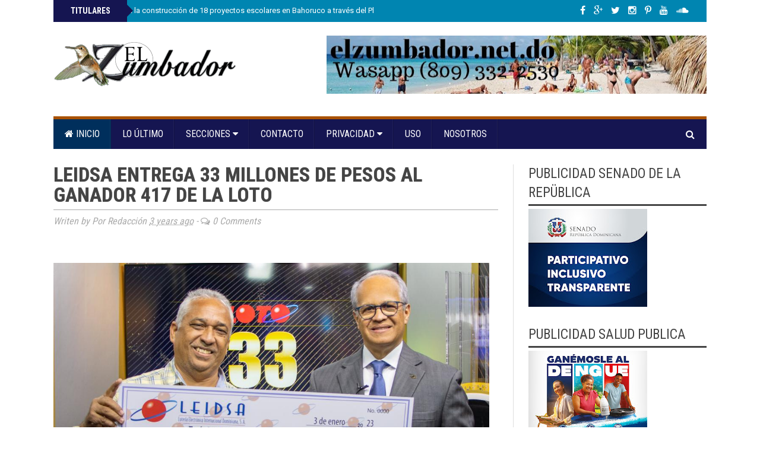

--- FILE ---
content_type: text/html; charset=utf-8
request_url: https://www.google.com/recaptcha/api2/aframe
body_size: 265
content:
<!DOCTYPE HTML><html><head><meta http-equiv="content-type" content="text/html; charset=UTF-8"></head><body><script nonce="eeS9uY7Pd1N_33cwh0IuKA">/** Anti-fraud and anti-abuse applications only. See google.com/recaptcha */ try{var clients={'sodar':'https://pagead2.googlesyndication.com/pagead/sodar?'};window.addEventListener("message",function(a){try{if(a.source===window.parent){var b=JSON.parse(a.data);var c=clients[b['id']];if(c){var d=document.createElement('img');d.src=c+b['params']+'&rc='+(localStorage.getItem("rc::a")?sessionStorage.getItem("rc::b"):"");window.document.body.appendChild(d);sessionStorage.setItem("rc::e",parseInt(sessionStorage.getItem("rc::e")||0)+1);localStorage.setItem("rc::h",'1769115226866');}}}catch(b){}});window.parent.postMessage("_grecaptcha_ready", "*");}catch(b){}</script></body></html>

--- FILE ---
content_type: text/javascript; charset=UTF-8
request_url: https://www.elzumbador.net.do/feeds/posts/default?max-results=4&orderby=published&alt=json-in-script&callback=recentposts
body_size: 7309
content:
// API callback
recentposts({"version":"1.0","encoding":"UTF-8","feed":{"xmlns":"http://www.w3.org/2005/Atom","xmlns$openSearch":"http://a9.com/-/spec/opensearchrss/1.0/","xmlns$blogger":"http://schemas.google.com/blogger/2008","xmlns$georss":"http://www.georss.org/georss","xmlns$gd":"http://schemas.google.com/g/2005","xmlns$thr":"http://purl.org/syndication/thread/1.0","id":{"$t":"tag:blogger.com,1999:blog-6630523355118555339"},"updated":{"$t":"2026-01-22T14:25:30.852-04:00"},"category":[{"term":"NACIONALES"},{"term":"PORTADA"},{"term":"POLÍTICA"},{"term":"SALUD"},{"term":"JUSTICIA"},{"term":"ECONOMÍA"},{"term":"DEPORTES"},{"term":"INTERNACIONAL"},{"term":"OPINIÓN"},{"term":"FARÁNDUL"},{"term":"FARÁNDULA"},{"term":"SALU"},{"term":"CONTACTO"},{"term":"ADA"},{"term":"Jimani"}],"title":{"type":"text","$t":"EL ZUMBADOR.NET"},"subtitle":{"type":"html","$t":""},"link":[{"rel":"http://schemas.google.com/g/2005#feed","type":"application/atom+xml","href":"https:\/\/www.elzumbador.net.do\/feeds\/posts\/default"},{"rel":"self","type":"application/atom+xml","href":"https:\/\/www.blogger.com\/feeds\/6630523355118555339\/posts\/default?alt=json-in-script\u0026max-results=4\u0026orderby=published"},{"rel":"alternate","type":"text/html","href":"https:\/\/www.elzumbador.net.do\/"},{"rel":"hub","href":"http://pubsubhubbub.appspot.com/"},{"rel":"next","type":"application/atom+xml","href":"https:\/\/www.blogger.com\/feeds\/6630523355118555339\/posts\/default?alt=json-in-script\u0026start-index=5\u0026max-results=4\u0026orderby=published"}],"author":[{"name":{"$t":"Unknown"},"email":{"$t":"noreply@blogger.com"},"gd$image":{"rel":"http://schemas.google.com/g/2005#thumbnail","width":"16","height":"16","src":"https:\/\/img1.blogblog.com\/img\/b16-rounded.gif"}}],"generator":{"version":"7.00","uri":"http://www.blogger.com","$t":"Blogger"},"openSearch$totalResults":{"$t":"20566"},"openSearch$startIndex":{"$t":"1"},"openSearch$itemsPerPage":{"$t":"4"},"entry":[{"id":{"$t":"tag:blogger.com,1999:blog-6630523355118555339.post-8278757130965592745"},"published":{"$t":"2026-01-22T14:25:00.000-04:00"},"updated":{"$t":"2026-01-22T14:25:00.199-04:00"},"category":[{"scheme":"http://www.blogger.com/atom/ns#","term":"NACIONALES"},{"scheme":"http://www.blogger.com/atom/ns#","term":"PORTADA"}],"title":{"type":"text","$t":"Gobierno acelera la construcción de 18 proyectos escolares en Bahoruco a través del Plan 24\/7-365"},"content":{"type":"html","$t":"\u003Cp style=\"text-align: justify;\"\u003E\u003Cspan style=\"font-family: arial;\"\u003E\u003C\/span\u003E\u003C\/p\u003E\u003Cdiv class=\"separator\" style=\"clear: both; text-align: center;\"\u003E\u003Cspan style=\"font-family: arial;\"\u003E\u003Ca href=\"https:\/\/blogger.googleusercontent.com\/img\/b\/R29vZ2xl\/AVvXsEh4-vuE7_Xs_05dQhiV7fEpDRf1yjSCch2FaPeH-dNllipLE0x4HM-wLgr50bqVF7oHxr624SB_o5HU-W5U-6PpcACntnLnbuQadA3Owp54qDJlvVBBg6Z1fYpah1ohmJYx_fs6X8eR4yU1vONdfS6XsZOSdexh0yOLXVAdsFrXv4TYpMj8csbycrZ4\/s1280\/305797fc-b49a-454f-9f7a-63d5ca31bbb0.jpg\" imageanchor=\"1\" style=\"clear: left; float: left; margin-bottom: 1em; margin-right: 1em;\"\u003E\u003Cimg border=\"0\" data-original-height=\"1108\" data-original-width=\"1280\" height=\"277\" src=\"https:\/\/blogger.googleusercontent.com\/img\/b\/R29vZ2xl\/AVvXsEh4-vuE7_Xs_05dQhiV7fEpDRf1yjSCch2FaPeH-dNllipLE0x4HM-wLgr50bqVF7oHxr624SB_o5HU-W5U-6PpcACntnLnbuQadA3Owp54qDJlvVBBg6Z1fYpah1ohmJYx_fs6X8eR4yU1vONdfS6XsZOSdexh0yOLXVAdsFrXv4TYpMj8csbycrZ4\/s320\/305797fc-b49a-454f-9f7a-63d5ca31bbb0.jpg\" width=\"320\" \/\u003E\u003C\/a\u003E\u003C\/span\u003E\u003C\/div\u003E\u003Cspan style=\"font-family: arial;\"\u003E\u003Cbr \/\u003EInfraestructura Escolar trabaja para agilizar terminación de nuevas escuelas, politécnicos, estancias infantiles y techados en la provincia fronteriza\u003C\/span\u003E\u003Cp\u003E\u003C\/p\u003E\u003Cp style=\"text-align: justify;\"\u003E\u003Cspan style=\"font-family: arial;\"\u003ENeiba, Bahoruco.-El Gobierno a través de la Dirección de Infraestructura Escolar (DIE) del Ministerio de Educación de la República Dominicana (MINERD), ejecuta la construcción de 18 proyectos escolares, en los que incluye escuelas, estancias infantiles y techados de canchas deportivas en la provincia de Bahoruco, como parte del compromiso para fortalecer la educación en esa demarcación y el país.\u003C\/span\u003E\u003C\/p\u003E\u003Cp style=\"text-align: justify;\"\u003E\u003Cspan style=\"font-family: arial;\"\u003EAsí lo informó el ingeniero Roberto Herrera, director de Infraestructura Escolar, al encabezar una Mesa de Trabajo conjunta con autoridades de la provincia, representantes de la Asociación Dominicana de Profesores (ADP), de la Sociedad de Padres, Madres y Amigos de la Escuela, (APMAE), contratistas y líderes comunitarios.\u003C\/span\u003E\u003C\/p\u003E\u003Cp style=\"text-align: justify;\"\u003E\u003Cspan style=\"font-family: arial;\"\u003EEn el encuentro realizado en el Politécnico San Bartolomé Apóstol Fe y Alegría del municipio de Neiba, se escucharon las inquietudes de los representantes de la comunidad educativa, los contratistas y se pasó balance a las ejecutorias que realiza Infraestructura Escolar en materia de centros educativos, Estancias Infantiles, Politécnicos y techados, obras que son prioridad para el Gobierno central y la provincia Bahoruco, por lo que se busca agilizar su terminación para ser entregadas en los próximos meses, contribuyendo a garantizar espacios físicos en condiciones óptimas para la enseñanza y el aprendizaje.\u003C\/span\u003E\u003C\/p\u003E\u003Cp style=\"text-align: justify;\"\u003E\u003Cspan style=\"font-family: arial;\"\u003ERoberto Herrera, manifestó que a través del Plan 24\/7-365, se trabaja de manera intensa para acelerar la conclusión y entrega de los nuevos proyectos escolares en construcción, por disposición del presidente Luis Abinader, con la supervisión del ministro de Educación, Luis Miguel De Camps y el seguimiento de la Dirección de Infraestructura Escolar (DIE).\u003C\/span\u003E\u003C\/p\u003E\u003Cp style=\"text-align: justify;\"\u003E\u003Cspan style=\"font-family: arial;\"\u003E“Hoy estamos aquí en la provincia Bahoruco cumpliendo una instrucción del señor presidente Luis Abinader, para dar seguimiento y agilizar los trabajos de terminación de las obras escolares, y para ello contamos con el apoyo del señor ministro Luis Miguel De Camps. En los próximos meses vendremos a entregar estos proyectos que forman parte del compromiso del Gobierno, para seguir fortaleciendo la educación en esta provincia y en todo el territorio nacional”, expresó el funcionario.\u003C\/span\u003E\u003C\/p\u003E\u003Cp style=\"text-align: justify;\"\u003E\u003Cspan style=\"font-family: arial;\"\u003EEn tanto, la gobernadora de la provincia Mari Esther Díaz Medina, agradeció la visita del titular de Infraestructura Escolar y el seguimiento a todos los compromisos asumidos en materia de los proyectos construcción y labores de mantenimientos correctivos de planteles escolares en Bahoruco e Independencia.\u003C\/span\u003E\u003C\/p\u003E\u003Cp style=\"text-align: justify;\"\u003E\u003Cspan style=\"font-family: arial;\"\u003E“Hemos tenido un encuentro muy fructífero, por lo que aspiramos a que sea posible la entrega de estas obras, que vienen a contribuir con el desarrollo de la educación en la provincia; agradecer a nuestro presidente por su interés y pronta respuesta, al ministro de Educación y al director de Infraestructura Escolar, sabemos que muy pronto esto será una realidad”, manifestó la representante del Poder Ejecutivo.\u003C\/span\u003E\u003C\/p\u003E\u003Cp style=\"text-align: justify;\"\u003E\u003Cspan style=\"font-family: arial;\"\u003EAl finalizar la Mesa de Trabajo, Roberto Herrera acompañado de la Gobernadora y autoridades regionales y distritales de Educación, visitaron el centro Centro Educativo Máximo Gómez, ubicado en el Batey ll, el cual será ampliado e intervenido con trabajos de mantenimientos correctivos.\u003C\/span\u003E\u003C\/p\u003E\u003Cp style=\"text-align: justify;\"\u003E\u003Cspan style=\"font-family: arial;\"\u003EPosteriormente se trasladaron al municipio de Tamayo, para verificar los terrenos donde se construirá un politécnico que fue solicitado al presidente Luis Abinader por estudiantes y la comunidad, en la reciente visita del mandatario a esa demarcación. En el lugar, el director de Infraestructura Escolar informó que la próxima semana enviará a técnicos de la institución para realizar el estudio de suelo correspondiente, para posteriormente darle inicio a la obra.\u003C\/span\u003E\u003C\/p\u003E\u003Cp style=\"text-align: justify;\"\u003E\u003Cspan style=\"font-family: arial;\"\u003EEn la jornada de trabajo participaron el alcalde municipal, Yadel Subervi; la Directora Regional de Educación 18, Virginia Encarnación; los ingenieros Aneury Tejeda, encargado nacional de supervisión de Infraestructura Escolar; Carlos Zapata, encargado de la Unidad de Obras por Administración; el periodista Vargavila Riverón, encargado de Comunicaciones; Clarivel Adames, encargada zonal de la DIE en la región Enriquillo; Carlos Castillo, enlace provincial; Ramón Díaz Recio, en representación del Senador Guillermo Lama; representantes de la ADP y de APMAE.\u003C\/span\u003E\u003C\/p\u003E"},"link":[{"rel":"replies","type":"application/atom+xml","href":"https:\/\/www.elzumbador.net.do\/feeds\/8278757130965592745\/comments\/default","title":"Enviar comentarios"},{"rel":"replies","type":"text/html","href":"https:\/\/www.elzumbador.net.do\/2026\/01\/gobierno-acelera-la-construccion-de-18.html#comment-form","title":"0 comentarios"},{"rel":"edit","type":"application/atom+xml","href":"https:\/\/www.blogger.com\/feeds\/6630523355118555339\/posts\/default\/8278757130965592745"},{"rel":"self","type":"application/atom+xml","href":"https:\/\/www.blogger.com\/feeds\/6630523355118555339\/posts\/default\/8278757130965592745"},{"rel":"alternate","type":"text/html","href":"https:\/\/www.elzumbador.net.do\/2026\/01\/gobierno-acelera-la-construccion-de-18.html","title":"Gobierno acelera la construcción de 18 proyectos escolares en Bahoruco a través del Plan 24\/7-365"}],"author":[{"name":{"$t":"Unknown"},"email":{"$t":"noreply@blogger.com"},"gd$image":{"rel":"http://schemas.google.com/g/2005#thumbnail","width":"16","height":"16","src":"https:\/\/img1.blogblog.com\/img\/b16-rounded.gif"}}],"media$thumbnail":{"xmlns$media":"http://search.yahoo.com/mrss/","url":"https:\/\/blogger.googleusercontent.com\/img\/b\/R29vZ2xl\/AVvXsEh4-vuE7_Xs_05dQhiV7fEpDRf1yjSCch2FaPeH-dNllipLE0x4HM-wLgr50bqVF7oHxr624SB_o5HU-W5U-6PpcACntnLnbuQadA3Owp54qDJlvVBBg6Z1fYpah1ohmJYx_fs6X8eR4yU1vONdfS6XsZOSdexh0yOLXVAdsFrXv4TYpMj8csbycrZ4\/s72-c\/305797fc-b49a-454f-9f7a-63d5ca31bbb0.jpg","height":"72","width":"72"},"thr$total":{"$t":"0"}},{"id":{"$t":"tag:blogger.com,1999:blog-6630523355118555339.post-9066098024196954464"},"published":{"$t":"2026-01-22T12:53:00.002-04:00"},"updated":{"$t":"2026-01-22T12:53:20.483-04:00"},"category":[{"scheme":"http://www.blogger.com/atom/ns#","term":"NACIONALES"},{"scheme":"http://www.blogger.com/atom/ns#","term":"PORTADA"}],"title":{"type":"text","$t":"Banreservas financia inversiones españolas en turismo por más de US$175 millones y aportará 9,500 habitaciones adicionales"},"content":{"type":"html","$t":"\u003Cp style=\"text-align: justify;\"\u003E\u003Cspan style=\"font-family: arial;\"\u003E\u003C\/span\u003E\u003C\/p\u003E\u003Cdiv class=\"separator\" style=\"clear: both; text-align: center;\"\u003E\u003Cspan style=\"font-family: arial;\"\u003E\u003Ca href=\"https:\/\/blogger.googleusercontent.com\/img\/b\/R29vZ2xl\/AVvXsEi47SMHwKWhHmzTjc9rkq48b86Tpp3PxoKybkXvc09jjqiNCMkFf7qbsecUXA19SG_gi8bm-dRiKRSP-H2VkkudAAiV0nRMK_2NKSEMVhyqymODest4A3bd3VUt_BKn87F2FxFS_N6HRXnVzAyRR4RYo_ZQNFDmhPNohDfPUWz7p7IYGd08GOP_Y8SO\/s1600\/3340b2bf-ff80-4c1c-83f2-c81e21d29c7e.jpg\" imageanchor=\"1\" style=\"clear: left; float: left; margin-bottom: 1em; margin-right: 1em;\"\u003E\u003Cimg border=\"0\" data-original-height=\"1064\" data-original-width=\"1600\" height=\"213\" src=\"https:\/\/blogger.googleusercontent.com\/img\/b\/R29vZ2xl\/AVvXsEi47SMHwKWhHmzTjc9rkq48b86Tpp3PxoKybkXvc09jjqiNCMkFf7qbsecUXA19SG_gi8bm-dRiKRSP-H2VkkudAAiV0nRMK_2NKSEMVhyqymODest4A3bd3VUt_BKn87F2FxFS_N6HRXnVzAyRR4RYo_ZQNFDmhPNohDfPUWz7p7IYGd08GOP_Y8SO\/s320\/3340b2bf-ff80-4c1c-83f2-c81e21d29c7e.jpg\" width=\"320\" \/\u003E\u003C\/a\u003E\u003C\/span\u003E\u003C\/div\u003E\u003Cspan style=\"font-family: arial;\"\u003E\u003Cbr \/\u003EMadrid, España.– El Banco de Reservas ha desembolsado más de US$175 millones para respaldar diversos proyectos turísticos de capital español, los cuales contemplan la construcción de aproximadamente 9,500 habitaciones hoteleras en distintas localidades de la República Dominicana.\u003C\/span\u003E\u003Cp\u003E\u003C\/p\u003E\u003Cp style=\"text-align: justify;\"\u003E\u003Cspan style=\"font-family: arial;\"\u003ELa información fue ofrecida por el doctor Leonardo Aguilera, presidente ejecutivo de Banreservas, en el marco de la celebración de la Feria Internacional de Turismo (FITUR) 2026, que se realiza esta semana en la capital española.\u003C\/span\u003E\u003C\/p\u003E\u003Cp style=\"text-align: justify;\"\u003E\u003Cspan style=\"font-family: arial;\"\u003EAguilera explicó que la inversión total impulsada por grupos hoteleros españoles como Globalia, Martinón, Fuerte Group, Cobbo Bay Developers y Centurium Bay Company, entre otros, se estima en alrededor de US$1,500 millones, fortaleciendo así la relación bilateral entre el empresariado de la nación ibérica y la República Dominicana.\u003C\/span\u003E\u003C\/p\u003E\u003Cp style=\"text-align: justify;\"\u003E\u003Cspan style=\"font-family: arial;\"\u003EDestacó la importancia de que grandes cadenas hoteleras españolas continúen apostando por el país, al considerar que estas inversiones contribuyen de manera significativa al desarrollo sostenible del turismo y a la generación de empleos.\u003C\/span\u003E\u003C\/p\u003E\u003Cp style=\"text-align: justify;\"\u003E\u003Cspan style=\"font-family: arial;\"\u003EAsimismo, resaltó el respaldo financiero de Banreservas para la dinamización del sector turístico, lo que ha permitido consolidar a la República Dominicana como uno de los principales destinos de inversión española en América Latina.\u003C\/span\u003E\u003C\/p\u003E\u003Cp style=\"text-align: justify;\"\u003E\u003Cspan style=\"font-family: arial;\"\u003EMiches emerge como nuevo polo turístico\u003C\/span\u003E\u003C\/p\u003E\u003Cp style=\"text-align: justify;\"\u003E\u003Cspan style=\"font-family: arial;\"\u003EEl presidente ejecutivo de Banreservas también subrayó los financiamientos otorgados por la institución en el emergente polo turístico de Miches, los cuales superan los US$276 millones, vinculados a inversiones por más de US$641 millones, que permitirán la construcción de 2,020 habitaciones hoteleras.\u003C\/span\u003E\u003C\/p\u003E\u003Cp style=\"text-align: justify;\"\u003E\u003Cspan style=\"font-family: arial;\"\u003EIndicó que este nivel de respaldo posiciona a Banreservas como el mayor financiador del turismo en esa zona, y agregó que actualmente se evalúan nuevos proyectos para Miches, que proyectan inversiones superiores a los US$1,800 millones, de los cuales se prevén financiamientos por encima de los US$700 millones.\u003C\/span\u003E\u003C\/p\u003E\u003Cp style=\"text-align: justify;\"\u003E\u003Cspan style=\"font-family: arial;\"\u003EFinalmente, Aguilera destacó que la cartera de crédito de Banreservas para el sector turístico supera los RD$61,000 millones, lo que representa el 45 % del financiamiento total de la banca local, consolidando a la entidad como el principal impulsor financiero del turismo en la República Dominicana.\u003C\/span\u003E\u003C\/p\u003E\u003Cp style=\"text-align: justify;\"\u003E\u003Cspan style=\"font-family: arial;\"\u003EEsta realidad refleja el liderazgo indiscutible de Banreservas dentro del sistema financiero nacional, especialmente en el respaldo a los sectores productivos estratégicos del país, como el turismo.\u003C\/span\u003E\u003C\/p\u003E\u003Cdiv style=\"text-align: justify;\"\u003E\u003Cbr \/\u003E\u003C\/div\u003E"},"link":[{"rel":"replies","type":"application/atom+xml","href":"https:\/\/www.elzumbador.net.do\/feeds\/9066098024196954464\/comments\/default","title":"Enviar comentarios"},{"rel":"replies","type":"text/html","href":"https:\/\/www.elzumbador.net.do\/2026\/01\/banreservas-financia-inversiones.html#comment-form","title":"0 comentarios"},{"rel":"edit","type":"application/atom+xml","href":"https:\/\/www.blogger.com\/feeds\/6630523355118555339\/posts\/default\/9066098024196954464"},{"rel":"self","type":"application/atom+xml","href":"https:\/\/www.blogger.com\/feeds\/6630523355118555339\/posts\/default\/9066098024196954464"},{"rel":"alternate","type":"text/html","href":"https:\/\/www.elzumbador.net.do\/2026\/01\/banreservas-financia-inversiones.html","title":"Banreservas financia inversiones españolas en turismo por más de US$175 millones y aportará 9,500 habitaciones adicionales"}],"author":[{"name":{"$t":"Unknown"},"email":{"$t":"noreply@blogger.com"},"gd$image":{"rel":"http://schemas.google.com/g/2005#thumbnail","width":"16","height":"16","src":"https:\/\/img1.blogblog.com\/img\/b16-rounded.gif"}}],"media$thumbnail":{"xmlns$media":"http://search.yahoo.com/mrss/","url":"https:\/\/blogger.googleusercontent.com\/img\/b\/R29vZ2xl\/AVvXsEi47SMHwKWhHmzTjc9rkq48b86Tpp3PxoKybkXvc09jjqiNCMkFf7qbsecUXA19SG_gi8bm-dRiKRSP-H2VkkudAAiV0nRMK_2NKSEMVhyqymODest4A3bd3VUt_BKn87F2FxFS_N6HRXnVzAyRR4RYo_ZQNFDmhPNohDfPUWz7p7IYGd08GOP_Y8SO\/s72-c\/3340b2bf-ff80-4c1c-83f2-c81e21d29c7e.jpg","height":"72","width":"72"},"thr$total":{"$t":"0"}},{"id":{"$t":"tag:blogger.com,1999:blog-6630523355118555339.post-8531989085051681540"},"published":{"$t":"2026-01-22T12:29:00.001-04:00"},"updated":{"$t":"2026-01-22T12:29:32.381-04:00"},"category":[{"scheme":"http://www.blogger.com/atom/ns#","term":"NACIONALES"},{"scheme":"http://www.blogger.com/atom/ns#","term":"PORTADA"}],"title":{"type":"text","$t":"Víctor Pichardo eleva oración por la salud de Ramón Alburquerque en Peralvillo"},"content":{"type":"html","$t":"\u003Cp style=\"text-align: justify;\"\u003E\u003Cspan style=\"font-family: arial;\"\u003E\u003C\/span\u003E\u003C\/p\u003E\u003Cdiv class=\"separator\" style=\"clear: both; text-align: center;\"\u003E\u003Cspan style=\"font-family: arial;\"\u003E\u003Ca href=\"https:\/\/blogger.googleusercontent.com\/img\/b\/R29vZ2xl\/AVvXsEiLbjQrYqwFxQ6xIHX30UnJuA3P97ZuP3qMMD6hsQ2YhdPgwl-6LwmFI2eFzsocosbUR7zK1njcK2BrzEITzJbxOPywYFL88OvIApLVTPYfT4WUV-qAbtm0E2YH8-ye7ra_QsTedhNlm2d8-X-dK_Oe01I2dzjuSRLHaK9Hbb_hxkpY6wftRhCKjH9U\/s4160\/38bc52aa-7132-49b9-aa0d-e510370b07ed.jpg\" imageanchor=\"1\" style=\"clear: left; float: left; margin-bottom: 1em; margin-right: 1em;\"\u003E\u003Cimg border=\"0\" data-original-height=\"2773\" data-original-width=\"4160\" height=\"213\" src=\"https:\/\/blogger.googleusercontent.com\/img\/b\/R29vZ2xl\/AVvXsEiLbjQrYqwFxQ6xIHX30UnJuA3P97ZuP3qMMD6hsQ2YhdPgwl-6LwmFI2eFzsocosbUR7zK1njcK2BrzEITzJbxOPywYFL88OvIApLVTPYfT4WUV-qAbtm0E2YH8-ye7ra_QsTedhNlm2d8-X-dK_Oe01I2dzjuSRLHaK9Hbb_hxkpY6wftRhCKjH9U\/s320\/38bc52aa-7132-49b9-aa0d-e510370b07ed.jpg\" width=\"320\" \/\u003E\u003C\/a\u003E\u003C\/span\u003E\u003C\/div\u003E\u003Cspan style=\"font-family: arial;\"\u003E\u003Cbr \/\u003EMonte Plata.– El director ejecutivo del Departamento Aeroportuario y presidente provincial del Partido Revolucionario Moderno (PRM) en Monte Plata, Víctor Pichardo, elevó una oración por la salud del expresidente del Senado, Ramón Alburquerque, con motivo de la celebración del Día de Nuestra Señora de la Altagracia.\u003C\/span\u003E\u003Cp\u003E\u003C\/p\u003E\u003Cp style=\"text-align: justify;\"\u003E\u003Cspan style=\"font-family: arial;\"\u003EPichardo hizo la petición durante una actividad religiosa y cultural realizada en el municipio de Peralvillo, en el marco de sus fiestas patronales, donde se congregaron autoridades locales, dirigentes comunitarios y feligreses.\u003C\/span\u003E\u003C\/p\u003E\u003Cp style=\"text-align: justify;\"\u003E\u003Cspan style=\"font-family: arial;\"\u003EEn la actividad, el funcionario fue reconocido con una placa de agradecimiento por el apoyo constante brindado al deporte en la provincia Monte Plata, destacando su compromiso con el desarrollo de la juventud, y el fortalecimiento de las actividades deportivas en la demarcación.\u003C\/span\u003E\u003C\/p\u003E\u003Cp style=\"text-align: justify;\"\u003E\u003Cspan style=\"font-family: arial;\"\u003EEl acto formó parte de las celebraciones patronales, que incluyeron expresiones culturales y religiosas en honor a la Virgen de la Altagracia.\u003C\/span\u003E\u003C\/p\u003E\u003Cp style=\"text-align: justify;\"\u003E\u003Cspan style=\"font-family: arial;\"\u003ESobre estado de salud de Ramón Alburquerque\u003C\/span\u003E\u003C\/p\u003E\u003Cp style=\"text-align: justify;\"\u003E\u003Cspan style=\"font-family: arial;\"\u003ERamón Alburquerque arribó la tarde del lunes 19 a suelo dominicano tras recibir tratamiento por cáncer de hígado en Estados Unidos.\u003C\/span\u003E\u003C\/p\u003E\u003Cp style=\"text-align: justify;\"\u003E\u003Cspan style=\"font-family: arial;\"\u003EEl también ingeniero químico nuclear llegó al país a bordo de un avión ambulancia, que aterrizó a las 7:23 de la noche en la terminal Doctor Joaquín Balaguer (El Higüero), y de inmediato trasladado al Centro de Diagnóstico y Medicina Avanzada y Telemedicina (CEDIMAT), ubicado en la Plaza de la Salud.\u003C\/span\u003E\u003C\/p\u003E"},"link":[{"rel":"replies","type":"application/atom+xml","href":"https:\/\/www.elzumbador.net.do\/feeds\/8531989085051681540\/comments\/default","title":"Enviar comentarios"},{"rel":"replies","type":"text/html","href":"https:\/\/www.elzumbador.net.do\/2026\/01\/victor-pichardo-eleva-oracion-por-la.html#comment-form","title":"0 comentarios"},{"rel":"edit","type":"application/atom+xml","href":"https:\/\/www.blogger.com\/feeds\/6630523355118555339\/posts\/default\/8531989085051681540"},{"rel":"self","type":"application/atom+xml","href":"https:\/\/www.blogger.com\/feeds\/6630523355118555339\/posts\/default\/8531989085051681540"},{"rel":"alternate","type":"text/html","href":"https:\/\/www.elzumbador.net.do\/2026\/01\/victor-pichardo-eleva-oracion-por-la.html","title":"Víctor Pichardo eleva oración por la salud de Ramón Alburquerque en Peralvillo"}],"author":[{"name":{"$t":"Unknown"},"email":{"$t":"noreply@blogger.com"},"gd$image":{"rel":"http://schemas.google.com/g/2005#thumbnail","width":"16","height":"16","src":"https:\/\/img1.blogblog.com\/img\/b16-rounded.gif"}}],"media$thumbnail":{"xmlns$media":"http://search.yahoo.com/mrss/","url":"https:\/\/blogger.googleusercontent.com\/img\/b\/R29vZ2xl\/AVvXsEiLbjQrYqwFxQ6xIHX30UnJuA3P97ZuP3qMMD6hsQ2YhdPgwl-6LwmFI2eFzsocosbUR7zK1njcK2BrzEITzJbxOPywYFL88OvIApLVTPYfT4WUV-qAbtm0E2YH8-ye7ra_QsTedhNlm2d8-X-dK_Oe01I2dzjuSRLHaK9Hbb_hxkpY6wftRhCKjH9U\/s72-c\/38bc52aa-7132-49b9-aa0d-e510370b07ed.jpg","height":"72","width":"72"},"thr$total":{"$t":"0"}},{"id":{"$t":"tag:blogger.com,1999:blog-6630523355118555339.post-7557024216078016148"},"published":{"$t":"2026-01-22T11:41:00.001-04:00"},"updated":{"$t":"2026-01-22T11:41:21.532-04:00"},"category":[{"scheme":"http://www.blogger.com/atom/ns#","term":"NACIONALES"},{"scheme":"http://www.blogger.com/atom/ns#","term":"PORTADA"}],"title":{"type":"text","$t":"El Plan de Desarrollo Estratégico Peravia 2025-2055 enlista las metas y objetivos de comunidad"},"content":{"type":"html","$t":"\u003Cp style=\"text-align: justify;\"\u003E\u003Cspan style=\"font-family: arial;\"\u003E\u003C\/span\u003E\u003C\/p\u003E\u003Cdiv class=\"separator\" style=\"clear: both; text-align: center;\"\u003E\u003Cspan style=\"font-family: arial;\"\u003E\u003Ca href=\"https:\/\/blogger.googleusercontent.com\/img\/b\/R29vZ2xl\/AVvXsEi1cEwwX23R55xre59-Ktqk4whCv-q6aotYwJGT8DzgEfirtqEmqDro8CaDIIbU8Eg9VV3lQV6uYOIAZR_hXTcvtv_4dOHWkublHwPq_M_xt1vq7gLD_qo6QUtNIhcnfa6gNKtIipc5QeAswFPkioPp69_J7kCZtz-r-1dHE_tfo-8YoSuWsDh_pvVU\/s921\/37329a79-25db-448b-b8ee-bc5be5279a36.jpg\" imageanchor=\"1\" style=\"clear: left; float: left; margin-bottom: 1em; margin-right: 1em;\"\u003E\u003Cimg border=\"0\" data-original-height=\"592\" data-original-width=\"921\" height=\"206\" src=\"https:\/\/blogger.googleusercontent.com\/img\/b\/R29vZ2xl\/AVvXsEi1cEwwX23R55xre59-Ktqk4whCv-q6aotYwJGT8DzgEfirtqEmqDro8CaDIIbU8Eg9VV3lQV6uYOIAZR_hXTcvtv_4dOHWkublHwPq_M_xt1vq7gLD_qo6QUtNIhcnfa6gNKtIipc5QeAswFPkioPp69_J7kCZtz-r-1dHE_tfo-8YoSuWsDh_pvVU\/s320\/37329a79-25db-448b-b8ee-bc5be5279a36.jpg\" width=\"320\" \/\u003E\u003C\/a\u003E\u003C\/span\u003E\u003C\/div\u003E\u003Cspan style=\"font-family: arial;\"\u003E\u003Cbr \/\u003EPara elaborarlo, la oficina senatorial de Peravia convocó a los organismos productivos, las alcaldías, los partidos, los profesionales y las academias para acordar los temas\u0026nbsp;\u003C\/span\u003E\u003Cp\u003E\u003C\/p\u003E\u003Cp style=\"text-align: justify;\"\u003E\u003Cspan style=\"font-family: arial;\"\u003E\u0026nbsp;ANTO DOMINGO. Para llegar al Plan Estratégico de Desarrollo Sostenible Peravia 2025-2055, sus promotores debieron desarrollar un proceso de consultas de 17 meses en todos los municipios, distritos municipales, peravianos residentes en Santo Domingo y en Estados Unidos, lograr la participación de la Cámara de Comercio y Producción de Peravia, evangélicos, Iglesia Católica, Gobernación Civil, los diputados, comerciantes, transportistas y partidos políticos.\u003C\/span\u003E\u003C\/p\u003E\u003Cp style=\"text-align: justify;\"\u003E\u003Cspan style=\"font-family: arial;\"\u003ELa Oficina Senatorial de Peravia dijo que se debió hacer un recorrido exhaustivo por los distintos municipios y distritos municipales de la provincia Peravia, bajo la orientación y coordinación de un “Comité Gestor”, a fin de investigar, analizar, proponer e implantar soluciones a problemas sociales, territoriales, culturales y económicos.\u003C\/span\u003E\u003C\/p\u003E\u003Cp style=\"text-align: justify;\"\u003E\u003Cspan style=\"font-family: arial;\"\u003EEl plan será presentado este sábado 24 de enero a las tres de la tarde en el Polideportivo\u0026nbsp; de Baní, en un acto programado para que participen los sectores sociales de la comunidad, sus autoridades, los medios de comunicación locales y nacionales.\u0026nbsp;\u003C\/span\u003E\u003C\/p\u003E\u003Cp style=\"text-align: justify;\"\u003E\u003Cspan style=\"font-family: arial;\"\u003E“El Plan define una visión prospectiva ambiciosa, innovadora y esperanzadora, orientada a convertir la Provincia Peravia en ‘un modelo de desarrollo sostenible, donde el crecimiento económico, la inclusión social, la educación, la innovación y la protección ambiental se integran para garantizar calidad de vida y bienestar a toda su gente” dice una declaración de la Oficina.\u003C\/span\u003E\u003C\/p\u003E\u003Cp style=\"text-align: justify;\"\u003E\u003Cspan style=\"font-family: arial;\"\u003ELos ejes del Plan son: Gobernabilidad y gobernanza, bienestar e inclusión social, economía productiva y empleo, uso de suelo, ordenamiento territorial y gestión ambiental. Para procurar un desarrollo equilibrado del territorio, la protección de los ecosistemas y gobernanza democrática y la participación ciudadana, entre otros.\u003C\/span\u003E\u003C\/p\u003E\u003Cp style=\"text-align: justify;\"\u003E\u003Cspan style=\"font-family: arial;\"\u003EEste proceso de consultas se inició en los municipios de Baní, Nizao y Matanzas, y continuó por los distritos municipales Paya, Villa Fundación, Santana, Villa Sombrero, Catalina, El Carretón, El Limonal, Sabana Buey, Las Barías, Pizarrete y otras comunidades rurales y urbanas.\u003C\/span\u003E\u003C\/p\u003E\u003Cp style=\"text-align: justify;\"\u003E\u003Cspan style=\"font-family: arial;\"\u003EAdemás, incluyó encuentros con los peravianos residentes en el gran Santo Domingo, bajo la efectiva coordinación del grupo social Alianza Banileja, New York, New Jersey y Massachusetts, bajo la rectoría de Nizao Diáspora Internacional y Banilejos Unidos en el Exterior, sectores magisterial, salud, agropecuaria, comerciantes, líderes comunitarios, transportistas, entre otros.\u003C\/span\u003E\u003C\/p\u003E\u003Cp style=\"text-align: justify;\"\u003E\u003Cspan style=\"font-family: arial;\"\u003EDetalla la explicación de que en cada territorio se realizaron encuentros consultivos, talleres participativos, mesas sectoriales y diálogos comunitarios, en los que representantes de ayuntamientos, juntas distritales, iglesias, asociaciones de productores, cooperativas, organizaciones juveniles y de mujeres, gremios profesionales, centros educativos, universidades, empresarios, comerciantes y líderes comunitarios aportaron ideas y propuestas que hoy conforman el corazón del plan.\u003C\/span\u003E\u003C\/p\u003E"},"link":[{"rel":"replies","type":"application/atom+xml","href":"https:\/\/www.elzumbador.net.do\/feeds\/7557024216078016148\/comments\/default","title":"Enviar comentarios"},{"rel":"replies","type":"text/html","href":"https:\/\/www.elzumbador.net.do\/2026\/01\/el-plan-de-desarrollo-estrategico.html#comment-form","title":"0 comentarios"},{"rel":"edit","type":"application/atom+xml","href":"https:\/\/www.blogger.com\/feeds\/6630523355118555339\/posts\/default\/7557024216078016148"},{"rel":"self","type":"application/atom+xml","href":"https:\/\/www.blogger.com\/feeds\/6630523355118555339\/posts\/default\/7557024216078016148"},{"rel":"alternate","type":"text/html","href":"https:\/\/www.elzumbador.net.do\/2026\/01\/el-plan-de-desarrollo-estrategico.html","title":"El Plan de Desarrollo Estratégico Peravia 2025-2055 enlista las metas y objetivos de comunidad"}],"author":[{"name":{"$t":"Unknown"},"email":{"$t":"noreply@blogger.com"},"gd$image":{"rel":"http://schemas.google.com/g/2005#thumbnail","width":"16","height":"16","src":"https:\/\/img1.blogblog.com\/img\/b16-rounded.gif"}}],"media$thumbnail":{"xmlns$media":"http://search.yahoo.com/mrss/","url":"https:\/\/blogger.googleusercontent.com\/img\/b\/R29vZ2xl\/AVvXsEi1cEwwX23R55xre59-Ktqk4whCv-q6aotYwJGT8DzgEfirtqEmqDro8CaDIIbU8Eg9VV3lQV6uYOIAZR_hXTcvtv_4dOHWkublHwPq_M_xt1vq7gLD_qo6QUtNIhcnfa6gNKtIipc5QeAswFPkioPp69_J7kCZtz-r-1dHE_tfo-8YoSuWsDh_pvVU\/s72-c\/37329a79-25db-448b-b8ee-bc5be5279a36.jpg","height":"72","width":"72"},"thr$total":{"$t":"0"}}]}});

--- FILE ---
content_type: text/javascript; charset=UTF-8
request_url: https://www.elzumbador.net.do/feeds/posts/default/-/PORTADA?alt=json-in-script&callback=related_results_labels_thumbs&max-results=6
body_size: 11375
content:
// API callback
related_results_labels_thumbs({"version":"1.0","encoding":"UTF-8","feed":{"xmlns":"http://www.w3.org/2005/Atom","xmlns$openSearch":"http://a9.com/-/spec/opensearchrss/1.0/","xmlns$blogger":"http://schemas.google.com/blogger/2008","xmlns$georss":"http://www.georss.org/georss","xmlns$gd":"http://schemas.google.com/g/2005","xmlns$thr":"http://purl.org/syndication/thread/1.0","id":{"$t":"tag:blogger.com,1999:blog-6630523355118555339"},"updated":{"$t":"2026-01-22T14:25:30.852-04:00"},"category":[{"term":"NACIONALES"},{"term":"PORTADA"},{"term":"POLÍTICA"},{"term":"SALUD"},{"term":"JUSTICIA"},{"term":"ECONOMÍA"},{"term":"DEPORTES"},{"term":"INTERNACIONAL"},{"term":"OPINIÓN"},{"term":"FARÁNDUL"},{"term":"FARÁNDULA"},{"term":"SALU"},{"term":"CONTACTO"},{"term":"ADA"},{"term":"Jimani"}],"title":{"type":"text","$t":"EL ZUMBADOR.NET"},"subtitle":{"type":"html","$t":""},"link":[{"rel":"http://schemas.google.com/g/2005#feed","type":"application/atom+xml","href":"https:\/\/www.elzumbador.net.do\/feeds\/posts\/default"},{"rel":"self","type":"application/atom+xml","href":"https:\/\/www.blogger.com\/feeds\/6630523355118555339\/posts\/default\/-\/PORTADA?alt=json-in-script\u0026max-results=6"},{"rel":"alternate","type":"text/html","href":"https:\/\/www.elzumbador.net.do\/search\/label\/PORTADA"},{"rel":"hub","href":"http://pubsubhubbub.appspot.com/"},{"rel":"next","type":"application/atom+xml","href":"https:\/\/www.blogger.com\/feeds\/6630523355118555339\/posts\/default\/-\/PORTADA\/-\/PORTADA?alt=json-in-script\u0026start-index=7\u0026max-results=6"}],"author":[{"name":{"$t":"Unknown"},"email":{"$t":"noreply@blogger.com"},"gd$image":{"rel":"http://schemas.google.com/g/2005#thumbnail","width":"16","height":"16","src":"https:\/\/img1.blogblog.com\/img\/b16-rounded.gif"}}],"generator":{"version":"7.00","uri":"http://www.blogger.com","$t":"Blogger"},"openSearch$totalResults":{"$t":"9161"},"openSearch$startIndex":{"$t":"1"},"openSearch$itemsPerPage":{"$t":"6"},"entry":[{"id":{"$t":"tag:blogger.com,1999:blog-6630523355118555339.post-8278757130965592745"},"published":{"$t":"2026-01-22T14:25:00.000-04:00"},"updated":{"$t":"2026-01-22T14:25:00.199-04:00"},"category":[{"scheme":"http://www.blogger.com/atom/ns#","term":"NACIONALES"},{"scheme":"http://www.blogger.com/atom/ns#","term":"PORTADA"}],"title":{"type":"text","$t":"Gobierno acelera la construcción de 18 proyectos escolares en Bahoruco a través del Plan 24\/7-365"},"content":{"type":"html","$t":"\u003Cp style=\"text-align: justify;\"\u003E\u003Cspan style=\"font-family: arial;\"\u003E\u003C\/span\u003E\u003C\/p\u003E\u003Cdiv class=\"separator\" style=\"clear: both; text-align: center;\"\u003E\u003Cspan style=\"font-family: arial;\"\u003E\u003Ca href=\"https:\/\/blogger.googleusercontent.com\/img\/b\/R29vZ2xl\/AVvXsEh4-vuE7_Xs_05dQhiV7fEpDRf1yjSCch2FaPeH-dNllipLE0x4HM-wLgr50bqVF7oHxr624SB_o5HU-W5U-6PpcACntnLnbuQadA3Owp54qDJlvVBBg6Z1fYpah1ohmJYx_fs6X8eR4yU1vONdfS6XsZOSdexh0yOLXVAdsFrXv4TYpMj8csbycrZ4\/s1280\/305797fc-b49a-454f-9f7a-63d5ca31bbb0.jpg\" imageanchor=\"1\" style=\"clear: left; float: left; margin-bottom: 1em; margin-right: 1em;\"\u003E\u003Cimg border=\"0\" data-original-height=\"1108\" data-original-width=\"1280\" height=\"277\" src=\"https:\/\/blogger.googleusercontent.com\/img\/b\/R29vZ2xl\/AVvXsEh4-vuE7_Xs_05dQhiV7fEpDRf1yjSCch2FaPeH-dNllipLE0x4HM-wLgr50bqVF7oHxr624SB_o5HU-W5U-6PpcACntnLnbuQadA3Owp54qDJlvVBBg6Z1fYpah1ohmJYx_fs6X8eR4yU1vONdfS6XsZOSdexh0yOLXVAdsFrXv4TYpMj8csbycrZ4\/s320\/305797fc-b49a-454f-9f7a-63d5ca31bbb0.jpg\" width=\"320\" \/\u003E\u003C\/a\u003E\u003C\/span\u003E\u003C\/div\u003E\u003Cspan style=\"font-family: arial;\"\u003E\u003Cbr \/\u003EInfraestructura Escolar trabaja para agilizar terminación de nuevas escuelas, politécnicos, estancias infantiles y techados en la provincia fronteriza\u003C\/span\u003E\u003Cp\u003E\u003C\/p\u003E\u003Cp style=\"text-align: justify;\"\u003E\u003Cspan style=\"font-family: arial;\"\u003ENeiba, Bahoruco.-El Gobierno a través de la Dirección de Infraestructura Escolar (DIE) del Ministerio de Educación de la República Dominicana (MINERD), ejecuta la construcción de 18 proyectos escolares, en los que incluye escuelas, estancias infantiles y techados de canchas deportivas en la provincia de Bahoruco, como parte del compromiso para fortalecer la educación en esa demarcación y el país.\u003C\/span\u003E\u003C\/p\u003E\u003Cp style=\"text-align: justify;\"\u003E\u003Cspan style=\"font-family: arial;\"\u003EAsí lo informó el ingeniero Roberto Herrera, director de Infraestructura Escolar, al encabezar una Mesa de Trabajo conjunta con autoridades de la provincia, representantes de la Asociación Dominicana de Profesores (ADP), de la Sociedad de Padres, Madres y Amigos de la Escuela, (APMAE), contratistas y líderes comunitarios.\u003C\/span\u003E\u003C\/p\u003E\u003Cp style=\"text-align: justify;\"\u003E\u003Cspan style=\"font-family: arial;\"\u003EEn el encuentro realizado en el Politécnico San Bartolomé Apóstol Fe y Alegría del municipio de Neiba, se escucharon las inquietudes de los representantes de la comunidad educativa, los contratistas y se pasó balance a las ejecutorias que realiza Infraestructura Escolar en materia de centros educativos, Estancias Infantiles, Politécnicos y techados, obras que son prioridad para el Gobierno central y la provincia Bahoruco, por lo que se busca agilizar su terminación para ser entregadas en los próximos meses, contribuyendo a garantizar espacios físicos en condiciones óptimas para la enseñanza y el aprendizaje.\u003C\/span\u003E\u003C\/p\u003E\u003Cp style=\"text-align: justify;\"\u003E\u003Cspan style=\"font-family: arial;\"\u003ERoberto Herrera, manifestó que a través del Plan 24\/7-365, se trabaja de manera intensa para acelerar la conclusión y entrega de los nuevos proyectos escolares en construcción, por disposición del presidente Luis Abinader, con la supervisión del ministro de Educación, Luis Miguel De Camps y el seguimiento de la Dirección de Infraestructura Escolar (DIE).\u003C\/span\u003E\u003C\/p\u003E\u003Cp style=\"text-align: justify;\"\u003E\u003Cspan style=\"font-family: arial;\"\u003E“Hoy estamos aquí en la provincia Bahoruco cumpliendo una instrucción del señor presidente Luis Abinader, para dar seguimiento y agilizar los trabajos de terminación de las obras escolares, y para ello contamos con el apoyo del señor ministro Luis Miguel De Camps. En los próximos meses vendremos a entregar estos proyectos que forman parte del compromiso del Gobierno, para seguir fortaleciendo la educación en esta provincia y en todo el territorio nacional”, expresó el funcionario.\u003C\/span\u003E\u003C\/p\u003E\u003Cp style=\"text-align: justify;\"\u003E\u003Cspan style=\"font-family: arial;\"\u003EEn tanto, la gobernadora de la provincia Mari Esther Díaz Medina, agradeció la visita del titular de Infraestructura Escolar y el seguimiento a todos los compromisos asumidos en materia de los proyectos construcción y labores de mantenimientos correctivos de planteles escolares en Bahoruco e Independencia.\u003C\/span\u003E\u003C\/p\u003E\u003Cp style=\"text-align: justify;\"\u003E\u003Cspan style=\"font-family: arial;\"\u003E“Hemos tenido un encuentro muy fructífero, por lo que aspiramos a que sea posible la entrega de estas obras, que vienen a contribuir con el desarrollo de la educación en la provincia; agradecer a nuestro presidente por su interés y pronta respuesta, al ministro de Educación y al director de Infraestructura Escolar, sabemos que muy pronto esto será una realidad”, manifestó la representante del Poder Ejecutivo.\u003C\/span\u003E\u003C\/p\u003E\u003Cp style=\"text-align: justify;\"\u003E\u003Cspan style=\"font-family: arial;\"\u003EAl finalizar la Mesa de Trabajo, Roberto Herrera acompañado de la Gobernadora y autoridades regionales y distritales de Educación, visitaron el centro Centro Educativo Máximo Gómez, ubicado en el Batey ll, el cual será ampliado e intervenido con trabajos de mantenimientos correctivos.\u003C\/span\u003E\u003C\/p\u003E\u003Cp style=\"text-align: justify;\"\u003E\u003Cspan style=\"font-family: arial;\"\u003EPosteriormente se trasladaron al municipio de Tamayo, para verificar los terrenos donde se construirá un politécnico que fue solicitado al presidente Luis Abinader por estudiantes y la comunidad, en la reciente visita del mandatario a esa demarcación. En el lugar, el director de Infraestructura Escolar informó que la próxima semana enviará a técnicos de la institución para realizar el estudio de suelo correspondiente, para posteriormente darle inicio a la obra.\u003C\/span\u003E\u003C\/p\u003E\u003Cp style=\"text-align: justify;\"\u003E\u003Cspan style=\"font-family: arial;\"\u003EEn la jornada de trabajo participaron el alcalde municipal, Yadel Subervi; la Directora Regional de Educación 18, Virginia Encarnación; los ingenieros Aneury Tejeda, encargado nacional de supervisión de Infraestructura Escolar; Carlos Zapata, encargado de la Unidad de Obras por Administración; el periodista Vargavila Riverón, encargado de Comunicaciones; Clarivel Adames, encargada zonal de la DIE en la región Enriquillo; Carlos Castillo, enlace provincial; Ramón Díaz Recio, en representación del Senador Guillermo Lama; representantes de la ADP y de APMAE.\u003C\/span\u003E\u003C\/p\u003E"},"link":[{"rel":"replies","type":"application/atom+xml","href":"https:\/\/www.elzumbador.net.do\/feeds\/8278757130965592745\/comments\/default","title":"Enviar comentarios"},{"rel":"replies","type":"text/html","href":"https:\/\/www.elzumbador.net.do\/2026\/01\/gobierno-acelera-la-construccion-de-18.html#comment-form","title":"0 comentarios"},{"rel":"edit","type":"application/atom+xml","href":"https:\/\/www.blogger.com\/feeds\/6630523355118555339\/posts\/default\/8278757130965592745"},{"rel":"self","type":"application/atom+xml","href":"https:\/\/www.blogger.com\/feeds\/6630523355118555339\/posts\/default\/8278757130965592745"},{"rel":"alternate","type":"text/html","href":"https:\/\/www.elzumbador.net.do\/2026\/01\/gobierno-acelera-la-construccion-de-18.html","title":"Gobierno acelera la construcción de 18 proyectos escolares en Bahoruco a través del Plan 24\/7-365"}],"author":[{"name":{"$t":"Unknown"},"email":{"$t":"noreply@blogger.com"},"gd$image":{"rel":"http://schemas.google.com/g/2005#thumbnail","width":"16","height":"16","src":"https:\/\/img1.blogblog.com\/img\/b16-rounded.gif"}}],"media$thumbnail":{"xmlns$media":"http://search.yahoo.com/mrss/","url":"https:\/\/blogger.googleusercontent.com\/img\/b\/R29vZ2xl\/AVvXsEh4-vuE7_Xs_05dQhiV7fEpDRf1yjSCch2FaPeH-dNllipLE0x4HM-wLgr50bqVF7oHxr624SB_o5HU-W5U-6PpcACntnLnbuQadA3Owp54qDJlvVBBg6Z1fYpah1ohmJYx_fs6X8eR4yU1vONdfS6XsZOSdexh0yOLXVAdsFrXv4TYpMj8csbycrZ4\/s72-c\/305797fc-b49a-454f-9f7a-63d5ca31bbb0.jpg","height":"72","width":"72"},"thr$total":{"$t":"0"}},{"id":{"$t":"tag:blogger.com,1999:blog-6630523355118555339.post-9066098024196954464"},"published":{"$t":"2026-01-22T12:53:00.002-04:00"},"updated":{"$t":"2026-01-22T12:53:20.483-04:00"},"category":[{"scheme":"http://www.blogger.com/atom/ns#","term":"NACIONALES"},{"scheme":"http://www.blogger.com/atom/ns#","term":"PORTADA"}],"title":{"type":"text","$t":"Banreservas financia inversiones españolas en turismo por más de US$175 millones y aportará 9,500 habitaciones adicionales"},"content":{"type":"html","$t":"\u003Cp style=\"text-align: justify;\"\u003E\u003Cspan style=\"font-family: arial;\"\u003E\u003C\/span\u003E\u003C\/p\u003E\u003Cdiv class=\"separator\" style=\"clear: both; text-align: center;\"\u003E\u003Cspan style=\"font-family: arial;\"\u003E\u003Ca href=\"https:\/\/blogger.googleusercontent.com\/img\/b\/R29vZ2xl\/AVvXsEi47SMHwKWhHmzTjc9rkq48b86Tpp3PxoKybkXvc09jjqiNCMkFf7qbsecUXA19SG_gi8bm-dRiKRSP-H2VkkudAAiV0nRMK_2NKSEMVhyqymODest4A3bd3VUt_BKn87F2FxFS_N6HRXnVzAyRR4RYo_ZQNFDmhPNohDfPUWz7p7IYGd08GOP_Y8SO\/s1600\/3340b2bf-ff80-4c1c-83f2-c81e21d29c7e.jpg\" imageanchor=\"1\" style=\"clear: left; float: left; margin-bottom: 1em; margin-right: 1em;\"\u003E\u003Cimg border=\"0\" data-original-height=\"1064\" data-original-width=\"1600\" height=\"213\" src=\"https:\/\/blogger.googleusercontent.com\/img\/b\/R29vZ2xl\/AVvXsEi47SMHwKWhHmzTjc9rkq48b86Tpp3PxoKybkXvc09jjqiNCMkFf7qbsecUXA19SG_gi8bm-dRiKRSP-H2VkkudAAiV0nRMK_2NKSEMVhyqymODest4A3bd3VUt_BKn87F2FxFS_N6HRXnVzAyRR4RYo_ZQNFDmhPNohDfPUWz7p7IYGd08GOP_Y8SO\/s320\/3340b2bf-ff80-4c1c-83f2-c81e21d29c7e.jpg\" width=\"320\" \/\u003E\u003C\/a\u003E\u003C\/span\u003E\u003C\/div\u003E\u003Cspan style=\"font-family: arial;\"\u003E\u003Cbr \/\u003EMadrid, España.– El Banco de Reservas ha desembolsado más de US$175 millones para respaldar diversos proyectos turísticos de capital español, los cuales contemplan la construcción de aproximadamente 9,500 habitaciones hoteleras en distintas localidades de la República Dominicana.\u003C\/span\u003E\u003Cp\u003E\u003C\/p\u003E\u003Cp style=\"text-align: justify;\"\u003E\u003Cspan style=\"font-family: arial;\"\u003ELa información fue ofrecida por el doctor Leonardo Aguilera, presidente ejecutivo de Banreservas, en el marco de la celebración de la Feria Internacional de Turismo (FITUR) 2026, que se realiza esta semana en la capital española.\u003C\/span\u003E\u003C\/p\u003E\u003Cp style=\"text-align: justify;\"\u003E\u003Cspan style=\"font-family: arial;\"\u003EAguilera explicó que la inversión total impulsada por grupos hoteleros españoles como Globalia, Martinón, Fuerte Group, Cobbo Bay Developers y Centurium Bay Company, entre otros, se estima en alrededor de US$1,500 millones, fortaleciendo así la relación bilateral entre el empresariado de la nación ibérica y la República Dominicana.\u003C\/span\u003E\u003C\/p\u003E\u003Cp style=\"text-align: justify;\"\u003E\u003Cspan style=\"font-family: arial;\"\u003EDestacó la importancia de que grandes cadenas hoteleras españolas continúen apostando por el país, al considerar que estas inversiones contribuyen de manera significativa al desarrollo sostenible del turismo y a la generación de empleos.\u003C\/span\u003E\u003C\/p\u003E\u003Cp style=\"text-align: justify;\"\u003E\u003Cspan style=\"font-family: arial;\"\u003EAsimismo, resaltó el respaldo financiero de Banreservas para la dinamización del sector turístico, lo que ha permitido consolidar a la República Dominicana como uno de los principales destinos de inversión española en América Latina.\u003C\/span\u003E\u003C\/p\u003E\u003Cp style=\"text-align: justify;\"\u003E\u003Cspan style=\"font-family: arial;\"\u003EMiches emerge como nuevo polo turístico\u003C\/span\u003E\u003C\/p\u003E\u003Cp style=\"text-align: justify;\"\u003E\u003Cspan style=\"font-family: arial;\"\u003EEl presidente ejecutivo de Banreservas también subrayó los financiamientos otorgados por la institución en el emergente polo turístico de Miches, los cuales superan los US$276 millones, vinculados a inversiones por más de US$641 millones, que permitirán la construcción de 2,020 habitaciones hoteleras.\u003C\/span\u003E\u003C\/p\u003E\u003Cp style=\"text-align: justify;\"\u003E\u003Cspan style=\"font-family: arial;\"\u003EIndicó que este nivel de respaldo posiciona a Banreservas como el mayor financiador del turismo en esa zona, y agregó que actualmente se evalúan nuevos proyectos para Miches, que proyectan inversiones superiores a los US$1,800 millones, de los cuales se prevén financiamientos por encima de los US$700 millones.\u003C\/span\u003E\u003C\/p\u003E\u003Cp style=\"text-align: justify;\"\u003E\u003Cspan style=\"font-family: arial;\"\u003EFinalmente, Aguilera destacó que la cartera de crédito de Banreservas para el sector turístico supera los RD$61,000 millones, lo que representa el 45 % del financiamiento total de la banca local, consolidando a la entidad como el principal impulsor financiero del turismo en la República Dominicana.\u003C\/span\u003E\u003C\/p\u003E\u003Cp style=\"text-align: justify;\"\u003E\u003Cspan style=\"font-family: arial;\"\u003EEsta realidad refleja el liderazgo indiscutible de Banreservas dentro del sistema financiero nacional, especialmente en el respaldo a los sectores productivos estratégicos del país, como el turismo.\u003C\/span\u003E\u003C\/p\u003E\u003Cdiv style=\"text-align: justify;\"\u003E\u003Cbr \/\u003E\u003C\/div\u003E"},"link":[{"rel":"replies","type":"application/atom+xml","href":"https:\/\/www.elzumbador.net.do\/feeds\/9066098024196954464\/comments\/default","title":"Enviar comentarios"},{"rel":"replies","type":"text/html","href":"https:\/\/www.elzumbador.net.do\/2026\/01\/banreservas-financia-inversiones.html#comment-form","title":"0 comentarios"},{"rel":"edit","type":"application/atom+xml","href":"https:\/\/www.blogger.com\/feeds\/6630523355118555339\/posts\/default\/9066098024196954464"},{"rel":"self","type":"application/atom+xml","href":"https:\/\/www.blogger.com\/feeds\/6630523355118555339\/posts\/default\/9066098024196954464"},{"rel":"alternate","type":"text/html","href":"https:\/\/www.elzumbador.net.do\/2026\/01\/banreservas-financia-inversiones.html","title":"Banreservas financia inversiones españolas en turismo por más de US$175 millones y aportará 9,500 habitaciones adicionales"}],"author":[{"name":{"$t":"Unknown"},"email":{"$t":"noreply@blogger.com"},"gd$image":{"rel":"http://schemas.google.com/g/2005#thumbnail","width":"16","height":"16","src":"https:\/\/img1.blogblog.com\/img\/b16-rounded.gif"}}],"media$thumbnail":{"xmlns$media":"http://search.yahoo.com/mrss/","url":"https:\/\/blogger.googleusercontent.com\/img\/b\/R29vZ2xl\/AVvXsEi47SMHwKWhHmzTjc9rkq48b86Tpp3PxoKybkXvc09jjqiNCMkFf7qbsecUXA19SG_gi8bm-dRiKRSP-H2VkkudAAiV0nRMK_2NKSEMVhyqymODest4A3bd3VUt_BKn87F2FxFS_N6HRXnVzAyRR4RYo_ZQNFDmhPNohDfPUWz7p7IYGd08GOP_Y8SO\/s72-c\/3340b2bf-ff80-4c1c-83f2-c81e21d29c7e.jpg","height":"72","width":"72"},"thr$total":{"$t":"0"}},{"id":{"$t":"tag:blogger.com,1999:blog-6630523355118555339.post-8531989085051681540"},"published":{"$t":"2026-01-22T12:29:00.001-04:00"},"updated":{"$t":"2026-01-22T12:29:32.381-04:00"},"category":[{"scheme":"http://www.blogger.com/atom/ns#","term":"NACIONALES"},{"scheme":"http://www.blogger.com/atom/ns#","term":"PORTADA"}],"title":{"type":"text","$t":"Víctor Pichardo eleva oración por la salud de Ramón Alburquerque en Peralvillo"},"content":{"type":"html","$t":"\u003Cp style=\"text-align: justify;\"\u003E\u003Cspan style=\"font-family: arial;\"\u003E\u003C\/span\u003E\u003C\/p\u003E\u003Cdiv class=\"separator\" style=\"clear: both; text-align: center;\"\u003E\u003Cspan style=\"font-family: arial;\"\u003E\u003Ca href=\"https:\/\/blogger.googleusercontent.com\/img\/b\/R29vZ2xl\/AVvXsEiLbjQrYqwFxQ6xIHX30UnJuA3P97ZuP3qMMD6hsQ2YhdPgwl-6LwmFI2eFzsocosbUR7zK1njcK2BrzEITzJbxOPywYFL88OvIApLVTPYfT4WUV-qAbtm0E2YH8-ye7ra_QsTedhNlm2d8-X-dK_Oe01I2dzjuSRLHaK9Hbb_hxkpY6wftRhCKjH9U\/s4160\/38bc52aa-7132-49b9-aa0d-e510370b07ed.jpg\" imageanchor=\"1\" style=\"clear: left; float: left; margin-bottom: 1em; margin-right: 1em;\"\u003E\u003Cimg border=\"0\" data-original-height=\"2773\" data-original-width=\"4160\" height=\"213\" src=\"https:\/\/blogger.googleusercontent.com\/img\/b\/R29vZ2xl\/AVvXsEiLbjQrYqwFxQ6xIHX30UnJuA3P97ZuP3qMMD6hsQ2YhdPgwl-6LwmFI2eFzsocosbUR7zK1njcK2BrzEITzJbxOPywYFL88OvIApLVTPYfT4WUV-qAbtm0E2YH8-ye7ra_QsTedhNlm2d8-X-dK_Oe01I2dzjuSRLHaK9Hbb_hxkpY6wftRhCKjH9U\/s320\/38bc52aa-7132-49b9-aa0d-e510370b07ed.jpg\" width=\"320\" \/\u003E\u003C\/a\u003E\u003C\/span\u003E\u003C\/div\u003E\u003Cspan style=\"font-family: arial;\"\u003E\u003Cbr \/\u003EMonte Plata.– El director ejecutivo del Departamento Aeroportuario y presidente provincial del Partido Revolucionario Moderno (PRM) en Monte Plata, Víctor Pichardo, elevó una oración por la salud del expresidente del Senado, Ramón Alburquerque, con motivo de la celebración del Día de Nuestra Señora de la Altagracia.\u003C\/span\u003E\u003Cp\u003E\u003C\/p\u003E\u003Cp style=\"text-align: justify;\"\u003E\u003Cspan style=\"font-family: arial;\"\u003EPichardo hizo la petición durante una actividad religiosa y cultural realizada en el municipio de Peralvillo, en el marco de sus fiestas patronales, donde se congregaron autoridades locales, dirigentes comunitarios y feligreses.\u003C\/span\u003E\u003C\/p\u003E\u003Cp style=\"text-align: justify;\"\u003E\u003Cspan style=\"font-family: arial;\"\u003EEn la actividad, el funcionario fue reconocido con una placa de agradecimiento por el apoyo constante brindado al deporte en la provincia Monte Plata, destacando su compromiso con el desarrollo de la juventud, y el fortalecimiento de las actividades deportivas en la demarcación.\u003C\/span\u003E\u003C\/p\u003E\u003Cp style=\"text-align: justify;\"\u003E\u003Cspan style=\"font-family: arial;\"\u003EEl acto formó parte de las celebraciones patronales, que incluyeron expresiones culturales y religiosas en honor a la Virgen de la Altagracia.\u003C\/span\u003E\u003C\/p\u003E\u003Cp style=\"text-align: justify;\"\u003E\u003Cspan style=\"font-family: arial;\"\u003ESobre estado de salud de Ramón Alburquerque\u003C\/span\u003E\u003C\/p\u003E\u003Cp style=\"text-align: justify;\"\u003E\u003Cspan style=\"font-family: arial;\"\u003ERamón Alburquerque arribó la tarde del lunes 19 a suelo dominicano tras recibir tratamiento por cáncer de hígado en Estados Unidos.\u003C\/span\u003E\u003C\/p\u003E\u003Cp style=\"text-align: justify;\"\u003E\u003Cspan style=\"font-family: arial;\"\u003EEl también ingeniero químico nuclear llegó al país a bordo de un avión ambulancia, que aterrizó a las 7:23 de la noche en la terminal Doctor Joaquín Balaguer (El Higüero), y de inmediato trasladado al Centro de Diagnóstico y Medicina Avanzada y Telemedicina (CEDIMAT), ubicado en la Plaza de la Salud.\u003C\/span\u003E\u003C\/p\u003E"},"link":[{"rel":"replies","type":"application/atom+xml","href":"https:\/\/www.elzumbador.net.do\/feeds\/8531989085051681540\/comments\/default","title":"Enviar comentarios"},{"rel":"replies","type":"text/html","href":"https:\/\/www.elzumbador.net.do\/2026\/01\/victor-pichardo-eleva-oracion-por-la.html#comment-form","title":"0 comentarios"},{"rel":"edit","type":"application/atom+xml","href":"https:\/\/www.blogger.com\/feeds\/6630523355118555339\/posts\/default\/8531989085051681540"},{"rel":"self","type":"application/atom+xml","href":"https:\/\/www.blogger.com\/feeds\/6630523355118555339\/posts\/default\/8531989085051681540"},{"rel":"alternate","type":"text/html","href":"https:\/\/www.elzumbador.net.do\/2026\/01\/victor-pichardo-eleva-oracion-por-la.html","title":"Víctor Pichardo eleva oración por la salud de Ramón Alburquerque en Peralvillo"}],"author":[{"name":{"$t":"Unknown"},"email":{"$t":"noreply@blogger.com"},"gd$image":{"rel":"http://schemas.google.com/g/2005#thumbnail","width":"16","height":"16","src":"https:\/\/img1.blogblog.com\/img\/b16-rounded.gif"}}],"media$thumbnail":{"xmlns$media":"http://search.yahoo.com/mrss/","url":"https:\/\/blogger.googleusercontent.com\/img\/b\/R29vZ2xl\/AVvXsEiLbjQrYqwFxQ6xIHX30UnJuA3P97ZuP3qMMD6hsQ2YhdPgwl-6LwmFI2eFzsocosbUR7zK1njcK2BrzEITzJbxOPywYFL88OvIApLVTPYfT4WUV-qAbtm0E2YH8-ye7ra_QsTedhNlm2d8-X-dK_Oe01I2dzjuSRLHaK9Hbb_hxkpY6wftRhCKjH9U\/s72-c\/38bc52aa-7132-49b9-aa0d-e510370b07ed.jpg","height":"72","width":"72"},"thr$total":{"$t":"0"}},{"id":{"$t":"tag:blogger.com,1999:blog-6630523355118555339.post-7557024216078016148"},"published":{"$t":"2026-01-22T11:41:00.001-04:00"},"updated":{"$t":"2026-01-22T11:41:21.532-04:00"},"category":[{"scheme":"http://www.blogger.com/atom/ns#","term":"NACIONALES"},{"scheme":"http://www.blogger.com/atom/ns#","term":"PORTADA"}],"title":{"type":"text","$t":"El Plan de Desarrollo Estratégico Peravia 2025-2055 enlista las metas y objetivos de comunidad"},"content":{"type":"html","$t":"\u003Cp style=\"text-align: justify;\"\u003E\u003Cspan style=\"font-family: arial;\"\u003E\u003C\/span\u003E\u003C\/p\u003E\u003Cdiv class=\"separator\" style=\"clear: both; text-align: center;\"\u003E\u003Cspan style=\"font-family: arial;\"\u003E\u003Ca href=\"https:\/\/blogger.googleusercontent.com\/img\/b\/R29vZ2xl\/AVvXsEi1cEwwX23R55xre59-Ktqk4whCv-q6aotYwJGT8DzgEfirtqEmqDro8CaDIIbU8Eg9VV3lQV6uYOIAZR_hXTcvtv_4dOHWkublHwPq_M_xt1vq7gLD_qo6QUtNIhcnfa6gNKtIipc5QeAswFPkioPp69_J7kCZtz-r-1dHE_tfo-8YoSuWsDh_pvVU\/s921\/37329a79-25db-448b-b8ee-bc5be5279a36.jpg\" imageanchor=\"1\" style=\"clear: left; float: left; margin-bottom: 1em; margin-right: 1em;\"\u003E\u003Cimg border=\"0\" data-original-height=\"592\" data-original-width=\"921\" height=\"206\" src=\"https:\/\/blogger.googleusercontent.com\/img\/b\/R29vZ2xl\/AVvXsEi1cEwwX23R55xre59-Ktqk4whCv-q6aotYwJGT8DzgEfirtqEmqDro8CaDIIbU8Eg9VV3lQV6uYOIAZR_hXTcvtv_4dOHWkublHwPq_M_xt1vq7gLD_qo6QUtNIhcnfa6gNKtIipc5QeAswFPkioPp69_J7kCZtz-r-1dHE_tfo-8YoSuWsDh_pvVU\/s320\/37329a79-25db-448b-b8ee-bc5be5279a36.jpg\" width=\"320\" \/\u003E\u003C\/a\u003E\u003C\/span\u003E\u003C\/div\u003E\u003Cspan style=\"font-family: arial;\"\u003E\u003Cbr \/\u003EPara elaborarlo, la oficina senatorial de Peravia convocó a los organismos productivos, las alcaldías, los partidos, los profesionales y las academias para acordar los temas\u0026nbsp;\u003C\/span\u003E\u003Cp\u003E\u003C\/p\u003E\u003Cp style=\"text-align: justify;\"\u003E\u003Cspan style=\"font-family: arial;\"\u003E\u0026nbsp;ANTO DOMINGO. Para llegar al Plan Estratégico de Desarrollo Sostenible Peravia 2025-2055, sus promotores debieron desarrollar un proceso de consultas de 17 meses en todos los municipios, distritos municipales, peravianos residentes en Santo Domingo y en Estados Unidos, lograr la participación de la Cámara de Comercio y Producción de Peravia, evangélicos, Iglesia Católica, Gobernación Civil, los diputados, comerciantes, transportistas y partidos políticos.\u003C\/span\u003E\u003C\/p\u003E\u003Cp style=\"text-align: justify;\"\u003E\u003Cspan style=\"font-family: arial;\"\u003ELa Oficina Senatorial de Peravia dijo que se debió hacer un recorrido exhaustivo por los distintos municipios y distritos municipales de la provincia Peravia, bajo la orientación y coordinación de un “Comité Gestor”, a fin de investigar, analizar, proponer e implantar soluciones a problemas sociales, territoriales, culturales y económicos.\u003C\/span\u003E\u003C\/p\u003E\u003Cp style=\"text-align: justify;\"\u003E\u003Cspan style=\"font-family: arial;\"\u003EEl plan será presentado este sábado 24 de enero a las tres de la tarde en el Polideportivo\u0026nbsp; de Baní, en un acto programado para que participen los sectores sociales de la comunidad, sus autoridades, los medios de comunicación locales y nacionales.\u0026nbsp;\u003C\/span\u003E\u003C\/p\u003E\u003Cp style=\"text-align: justify;\"\u003E\u003Cspan style=\"font-family: arial;\"\u003E“El Plan define una visión prospectiva ambiciosa, innovadora y esperanzadora, orientada a convertir la Provincia Peravia en ‘un modelo de desarrollo sostenible, donde el crecimiento económico, la inclusión social, la educación, la innovación y la protección ambiental se integran para garantizar calidad de vida y bienestar a toda su gente” dice una declaración de la Oficina.\u003C\/span\u003E\u003C\/p\u003E\u003Cp style=\"text-align: justify;\"\u003E\u003Cspan style=\"font-family: arial;\"\u003ELos ejes del Plan son: Gobernabilidad y gobernanza, bienestar e inclusión social, economía productiva y empleo, uso de suelo, ordenamiento territorial y gestión ambiental. Para procurar un desarrollo equilibrado del territorio, la protección de los ecosistemas y gobernanza democrática y la participación ciudadana, entre otros.\u003C\/span\u003E\u003C\/p\u003E\u003Cp style=\"text-align: justify;\"\u003E\u003Cspan style=\"font-family: arial;\"\u003EEste proceso de consultas se inició en los municipios de Baní, Nizao y Matanzas, y continuó por los distritos municipales Paya, Villa Fundación, Santana, Villa Sombrero, Catalina, El Carretón, El Limonal, Sabana Buey, Las Barías, Pizarrete y otras comunidades rurales y urbanas.\u003C\/span\u003E\u003C\/p\u003E\u003Cp style=\"text-align: justify;\"\u003E\u003Cspan style=\"font-family: arial;\"\u003EAdemás, incluyó encuentros con los peravianos residentes en el gran Santo Domingo, bajo la efectiva coordinación del grupo social Alianza Banileja, New York, New Jersey y Massachusetts, bajo la rectoría de Nizao Diáspora Internacional y Banilejos Unidos en el Exterior, sectores magisterial, salud, agropecuaria, comerciantes, líderes comunitarios, transportistas, entre otros.\u003C\/span\u003E\u003C\/p\u003E\u003Cp style=\"text-align: justify;\"\u003E\u003Cspan style=\"font-family: arial;\"\u003EDetalla la explicación de que en cada territorio se realizaron encuentros consultivos, talleres participativos, mesas sectoriales y diálogos comunitarios, en los que representantes de ayuntamientos, juntas distritales, iglesias, asociaciones de productores, cooperativas, organizaciones juveniles y de mujeres, gremios profesionales, centros educativos, universidades, empresarios, comerciantes y líderes comunitarios aportaron ideas y propuestas que hoy conforman el corazón del plan.\u003C\/span\u003E\u003C\/p\u003E"},"link":[{"rel":"replies","type":"application/atom+xml","href":"https:\/\/www.elzumbador.net.do\/feeds\/7557024216078016148\/comments\/default","title":"Enviar comentarios"},{"rel":"replies","type":"text/html","href":"https:\/\/www.elzumbador.net.do\/2026\/01\/el-plan-de-desarrollo-estrategico.html#comment-form","title":"0 comentarios"},{"rel":"edit","type":"application/atom+xml","href":"https:\/\/www.blogger.com\/feeds\/6630523355118555339\/posts\/default\/7557024216078016148"},{"rel":"self","type":"application/atom+xml","href":"https:\/\/www.blogger.com\/feeds\/6630523355118555339\/posts\/default\/7557024216078016148"},{"rel":"alternate","type":"text/html","href":"https:\/\/www.elzumbador.net.do\/2026\/01\/el-plan-de-desarrollo-estrategico.html","title":"El Plan de Desarrollo Estratégico Peravia 2025-2055 enlista las metas y objetivos de comunidad"}],"author":[{"name":{"$t":"Unknown"},"email":{"$t":"noreply@blogger.com"},"gd$image":{"rel":"http://schemas.google.com/g/2005#thumbnail","width":"16","height":"16","src":"https:\/\/img1.blogblog.com\/img\/b16-rounded.gif"}}],"media$thumbnail":{"xmlns$media":"http://search.yahoo.com/mrss/","url":"https:\/\/blogger.googleusercontent.com\/img\/b\/R29vZ2xl\/AVvXsEi1cEwwX23R55xre59-Ktqk4whCv-q6aotYwJGT8DzgEfirtqEmqDro8CaDIIbU8Eg9VV3lQV6uYOIAZR_hXTcvtv_4dOHWkublHwPq_M_xt1vq7gLD_qo6QUtNIhcnfa6gNKtIipc5QeAswFPkioPp69_J7kCZtz-r-1dHE_tfo-8YoSuWsDh_pvVU\/s72-c\/37329a79-25db-448b-b8ee-bc5be5279a36.jpg","height":"72","width":"72"},"thr$total":{"$t":"0"}},{"id":{"$t":"tag:blogger.com,1999:blog-6630523355118555339.post-2294405286917246170"},"published":{"$t":"2026-01-22T10:15:00.000-04:00"},"updated":{"$t":"2026-01-22T10:15:09.137-04:00"},"category":[{"scheme":"http://www.blogger.com/atom/ns#","term":"PORTADA"},{"scheme":"http://www.blogger.com/atom/ns#","term":"SALUD"}],"title":{"type":"text","$t":"Ministerio de Salud firma acuerdos de gestión con ASFL del sector salud para 2026"},"content":{"type":"html","$t":"\u003Cp style=\"text-align: justify;\"\u003E\u003Cspan style=\"font-family: arial;\"\u003E\u003C\/span\u003E\u003C\/p\u003E\u003Cdiv class=\"separator\" style=\"clear: both; text-align: center;\"\u003E\u003Cspan style=\"font-family: arial;\"\u003E\u003Ca href=\"https:\/\/blogger.googleusercontent.com\/img\/b\/R29vZ2xl\/AVvXsEicPwpAd-9feeJaDSMNx1-3mdDntT9HItF_PQz07sUiGwGvtalWMTiG13tB4y0LaUvx72GznGW0HWSilgHho8w6W3TQv2BBqsj71YDgeuANis6opoC8scEXOEyPHWu_U4HHEE3nkCzo3k8FUKh3FcWO3H6CYGfmGMjkyTaMLv4jgt0hhLIVDfAF26rC\/s1280\/31c5eed1-f9b2-4820-a4dd-83537c04cc84.jpg\" imageanchor=\"1\" style=\"clear: left; float: left; margin-bottom: 1em; margin-right: 1em;\"\u003E\u003Cimg border=\"0\" data-original-height=\"815\" data-original-width=\"1280\" height=\"204\" src=\"https:\/\/blogger.googleusercontent.com\/img\/b\/R29vZ2xl\/AVvXsEicPwpAd-9feeJaDSMNx1-3mdDntT9HItF_PQz07sUiGwGvtalWMTiG13tB4y0LaUvx72GznGW0HWSilgHho8w6W3TQv2BBqsj71YDgeuANis6opoC8scEXOEyPHWu_U4HHEE3nkCzo3k8FUKh3FcWO3H6CYGfmGMjkyTaMLv4jgt0hhLIVDfAF26rC\/s320\/31c5eed1-f9b2-4820-a4dd-83537c04cc84.jpg\" width=\"320\" \/\u003E\u003C\/a\u003E\u003C\/span\u003E\u003C\/div\u003E\u003Cspan style=\"font-family: arial;\"\u003E\u003Cbr \/\u003ESanto Domingo. – El Ministerio de Salud suscribió 11 nuevos acuerdos de gestión de subvenciones con Asociaciones sin Fines de Lucro (ASFL) del sector salud, de igual forma se realizaron cinco adendas a convenios que fueron rubricados en el 2025, esto con el propósito de reforzar la atención sanitaria dirigida a poblaciones vulnerables de las distintas regiones del país.\u003C\/span\u003E\u003Cp\u003E\u003C\/p\u003E\u003Cp style=\"text-align: justify;\"\u003E\u003Cspan style=\"font-family: arial;\"\u003ECon esto acuerdos se ampliará el acceso a servicios de salud mental, atención integral, prevención y tratamiento de enfermedades crónicas, rehabilitación, salud materno-infantil, atención a personas con discapacidad, prevención de adicciones y servicios especializados, a través de un trabajo articulado entre el Estado y estas organizaciones de la sociedad civil.\u003C\/span\u003E\u003C\/p\u003E\u003Cp style=\"text-align: justify;\"\u003E\u003Cspan style=\"font-family: arial;\"\u003EDurante la firma, el ministro de Salud Pública, Víctor Atallah, precisó que los acuerdos rubricados representan un paso transcendental en la forma en la que el Estado dominicano gestiona los recursos públicos a través de las ASFL. Indicó que, a través de estos, no solo se reafirma el compromiso con la transparencia y eficiencia, sino que evidencia la voluntad de dar cumplimiento a lo establecido en la Ley Núm. 1-12 de la Estrategia Nacional de Desarrollo 2030, sobre la transformación de las subvenciones actuales en Convenios de Gestión.\u003C\/span\u003E\u003C\/p\u003E\u003Cp style=\"text-align: justify;\"\u003E\u003Cspan style=\"font-family: arial;\"\u003E“Nosotros tenemos la obligación de garantizar que cada peso que se done se gestione de la mejor forma posible porque es la forma de brindar ayuda a las personas. Las ASFL tiene muchas funciones, pero las tres asociadas al sector salud son alianzas estratégicas del Estado y se convierten en un brazo operativo enorme ya que tienen una capacidad técnica, comunitaria y un arraigo, un\u0026nbsp; alcance y una gran cercanía y también convierten en una extensión nuestra”, dijo Atallah.\u003C\/span\u003E\u003C\/p\u003E\u003Cp style=\"text-align: justify;\"\u003E\u003Cspan style=\"font-family: arial;\"\u003ESor María Trinidad Ayala Adames, presidente de la Pastoral de la Salud, destacó el trabajo realizado por el Ministerio de Salud en la promoción y firma de convenios de compromisos institucionales, orientados al desarrollo y progreso de la sociedad, los cuales han impactado positivamente en la vida de decenas de personas.\u0026nbsp;\u0026nbsp;\u003C\/span\u003E\u003C\/p\u003E\u003Cp style=\"text-align: justify;\"\u003E\u003Cspan style=\"font-family: arial;\"\u003EEn tanto que, Rosanna Arias directora de Planificación y Desarrollo de Salud Pública, explicó las cláusulas sobre el trabajo en conjunto, la revisión de informes y el manejo adecuado de estos fondos.\u003C\/span\u003E\u003C\/p\u003E\u003Cp style=\"text-align: justify;\"\u003E\u003Cspan style=\"font-family: arial;\"\u003EDurante el año 2025 el Ministerio de Salud Pública realizó 170 procesos de inspección tanto a las ASFL habilitadas en el sector y también a aquellas que muestran un proceso de interés de trabajo en conjunto. En la actualidad 111 están recibiendo presupuesto.\u003C\/span\u003E\u003C\/p\u003E\u003Cp style=\"text-align: justify;\"\u003E\u003Cspan style=\"font-family: arial;\"\u003EEntre las entidades firmantes se encuentran la Pastoral de la Salud, el Patronato de Lucha Contra la Diabetes, la Fundación Fénix Volver a Vivir, el Instituto de la Diabetes, Endocrinología y Nutrición San Juan (IDEN), la Fundación Nido para Ángeles, el Patronato Cibao de Rehabilitación, la Fundación Pedro Martínez, Hogar Crea, ADOPLAFAM, Casa Abierta y el Instituto Dominicano de Trasplantes Renales, las cuales desarrollarán programas de atención médica, prevención, rehabilitación, formación y asistencia social en diversas provincias del país.\u003C\/span\u003E\u003C\/p\u003E\u003Cp style=\"text-align: justify;\"\u003E\u003Cspan style=\"font-family: arial;\"\u003EAsimismo, se firmaron adendas con las Siervas de María Ministras de los Enfermos, Profamilia, la Asociación de Ayuda a las Familias (ADAF), Cáritas Arquidiocesana y la Asociación de Pacientes Renales Sendero de Vida, para dar continuidad y fortalecer iniciativas vinculadas al primer nivel de atención, salud sexual y reproductiva, atención comunitaria, acceso a medicamentos, saneamiento y apoyo integral a pacientes renales.\u003C\/span\u003E\u003C\/p\u003E\u003Cp style=\"text-align: justify;\"\u003E\u003Cspan style=\"font-family: arial;\"\u003ECon estos acuerdos, el Gobierno reafirma su compromiso de fortalecer el sistema de salud, promover la equidad en el acceso a los servicios y apoyar a las ASFL que desarrollan una labor clave en la atención de las poblaciones más necesitadas.\u003C\/span\u003E\u003C\/p\u003E\u003Cp style=\"text-align: justify;\"\u003E\u003Cspan style=\"font-family: arial;\"\u003EEstuvieron presentes durante la firma de los acuerdos Yudelka Batista Reyes, viceministra de Fortalecimiento y Desarrollo del Sector Salud; Eladio Pérez, viceministro de Salud Colectiva; Luis Nelson Rosario, director de las DPS\/DAS; Jenniffer Santana, encargada de la División de Habilitación y Seguimiento de las ASFL del Ministerio de Salud; Luisa Martínez Mera, presidenta del Patronato de Lucha Contra la Diabetes; Dianne Marie Bisonó Estrella, presidenta de la Fundación Fénix Volver a Vivir, Inc.; Ysabel Alexandra Mateo Feliz, presidenta del Instituto de la Diabetes, Endocrinología y Nutrición San Juan (Iden).\u0026nbsp;\u003C\/span\u003E\u003C\/p\u003E\u003Cp style=\"text-align: justify;\"\u003E\u003Cspan style=\"font-family: arial;\"\u003EAsimismo, participaron Mónika Despradel García, presidenta de la Fundación Nido para Ángeles, Inc.; Juan Leonardo Reyes Eloy, presidente del Patronato Cibao de Rehabilitación, Inc.; Carolina Gisele Cruz Rodríguez De Jaime, presidenta de la Fundación Pedro Martínez; Juan Agustín Molina Almonte, presidente de Hogar Crea Incorporado; y Ramón Portes Carrasco, director Ejecutivo de la Asociación Dominicana de Planificación Familiar, ADOPLAFAM.\u003C\/span\u003E\u003C\/p\u003E\u003Cp style=\"text-align: justify;\"\u003E\u003Cspan style=\"font-family: arial;\"\u003EDe igual forma, asistieron Juan Radamés De La Rosa Hidalgo, representante de la Asociación Casa Abierta, Inc.; Jeannette Rosado Perdomo, administradora General del Instituto Dominicano de Trasplantes Renales, Inc.; José Abrahán Apolinario, representante Vicario episcopal de Caritas Arquidiocesana, Inc.; Amalfi Brito Taveras, presidente de la Asociación de Ayuda a las Familias, Inc.; Sor Antonia Rosa Burgos, presidente de las Siervas de María Ministras de los Enfermos (La Vega), Inc.; Magali Caram Herrera, directora ejecutiva de la Asociación Dominicana Pro-Bienestar de la Familia, Inc.; y José Rafael Aquino Castellanos, director ejecutivo de la Asociación de Pacientes Renales Sendero de Vida, Inc.\u003C\/span\u003E\u003C\/p\u003E\u003Cdiv style=\"text-align: justify;\"\u003E\u003Cbr \/\u003E\u003C\/div\u003E"},"link":[{"rel":"replies","type":"application/atom+xml","href":"https:\/\/www.elzumbador.net.do\/feeds\/2294405286917246170\/comments\/default","title":"Enviar comentarios"},{"rel":"replies","type":"text/html","href":"https:\/\/www.elzumbador.net.do\/2026\/01\/ministerio-de-salud-firma-acuerdos-de.html#comment-form","title":"0 comentarios"},{"rel":"edit","type":"application/atom+xml","href":"https:\/\/www.blogger.com\/feeds\/6630523355118555339\/posts\/default\/2294405286917246170"},{"rel":"self","type":"application/atom+xml","href":"https:\/\/www.blogger.com\/feeds\/6630523355118555339\/posts\/default\/2294405286917246170"},{"rel":"alternate","type":"text/html","href":"https:\/\/www.elzumbador.net.do\/2026\/01\/ministerio-de-salud-firma-acuerdos-de.html","title":"Ministerio de Salud firma acuerdos de gestión con ASFL del sector salud para 2026"}],"author":[{"name":{"$t":"Unknown"},"email":{"$t":"noreply@blogger.com"},"gd$image":{"rel":"http://schemas.google.com/g/2005#thumbnail","width":"16","height":"16","src":"https:\/\/img1.blogblog.com\/img\/b16-rounded.gif"}}],"media$thumbnail":{"xmlns$media":"http://search.yahoo.com/mrss/","url":"https:\/\/blogger.googleusercontent.com\/img\/b\/R29vZ2xl\/AVvXsEicPwpAd-9feeJaDSMNx1-3mdDntT9HItF_PQz07sUiGwGvtalWMTiG13tB4y0LaUvx72GznGW0HWSilgHho8w6W3TQv2BBqsj71YDgeuANis6opoC8scEXOEyPHWu_U4HHEE3nkCzo3k8FUKh3FcWO3H6CYGfmGMjkyTaMLv4jgt0hhLIVDfAF26rC\/s72-c\/31c5eed1-f9b2-4820-a4dd-83537c04cc84.jpg","height":"72","width":"72"},"thr$total":{"$t":"0"}},{"id":{"$t":"tag:blogger.com,1999:blog-6630523355118555339.post-2935110714313580029"},"published":{"$t":"2026-01-22T10:08:00.000-04:00"},"updated":{"$t":"2026-01-22T10:08:23.667-04:00"},"category":[{"scheme":"http://www.blogger.com/atom/ns#","term":"NACIONALES"},{"scheme":"http://www.blogger.com/atom/ns#","term":"PORTADA"}],"title":{"type":"text","$t":"CAASD va a la comunidad y adelanta inicio trabajos rehabilitación tanque Juan Rafael"},"content":{"type":"html","$t":"\u003Cp style=\"text-align: justify;\"\u003E\u003Cspan style=\"font-family: arial;\"\u003E\u003C\/span\u003E\u003C\/p\u003E\u003Cdiv class=\"separator\" style=\"clear: both; text-align: center;\"\u003E\u003Cspan style=\"font-family: arial;\"\u003E\u003Ca href=\"https:\/\/blogger.googleusercontent.com\/img\/b\/R29vZ2xl\/AVvXsEgvDFSKpU9-n3FziUuQV2JFx3hveRzf7ZR4PngTo1gaPc5P9DWqUAIwiHwRb-kqaHoMu0uVtyvIxSFZHOL2dxFSzsXNoQmQSE-OaLzcQ647SlOS1dlCwx5XMY8ezjGKDDhJ1FWSuunuSz6L9PK8TIh2CN26xRIr_H0lPscVuJQuKKD_PL5zbUMvPgVr\/s1600\/d9ee2db5-b023-405c-8b96-7171c2591fb2.jpg\" imageanchor=\"1\" style=\"clear: left; float: left; margin-bottom: 1em; margin-right: 1em;\"\u003E\u003Cimg border=\"0\" data-original-height=\"1200\" data-original-width=\"1600\" height=\"240\" src=\"https:\/\/blogger.googleusercontent.com\/img\/b\/R29vZ2xl\/AVvXsEgvDFSKpU9-n3FziUuQV2JFx3hveRzf7ZR4PngTo1gaPc5P9DWqUAIwiHwRb-kqaHoMu0uVtyvIxSFZHOL2dxFSzsXNoQmQSE-OaLzcQ647SlOS1dlCwx5XMY8ezjGKDDhJ1FWSuunuSz6L9PK8TIh2CN26xRIr_H0lPscVuJQuKKD_PL5zbUMvPgVr\/s320\/d9ee2db5-b023-405c-8b96-7171c2591fb2.jpg\" width=\"320\" \/\u003E\u003C\/a\u003E\u003C\/span\u003E\u003C\/div\u003E\u003Cspan style=\"font-family: arial;\"\u003E\u003Cbr \/\u003EFellito Suberví anuncia inicio de trabajos para este jueves y designa comisión dará seguimiento hasta su rehabilitación definitiva\u003C\/span\u003E\u003Cp\u003E\u003C\/p\u003E\u003Cp style=\"text-align: justify;\"\u003E\u003Cspan style=\"font-family: arial;\"\u003ESanto Domingo. — El director general de la Corporación del Acueducto y Alcantarillado de Santo Domingo (CAASD), ingeniero Fellito Suberví, adelantó para este jueves los trabajos de rehabilitación del Tanque de Juan Rafael, cuya rehabilitación era demanda por los residentes y su ejecución estaba programada para el mes de febrero.\u003C\/span\u003E\u003C\/p\u003E\u003Cp style=\"text-align: justify;\"\u003E\u003Cspan style=\"font-family: arial;\"\u003E“Hemos escuchado el reclamo de los comunitarios, y desde antes de su reclamo ya teníamos la solución y la programación para su rehabilitación. Esperamos un día tan especial como el de hoy, Día de Nuestra Señora de La Altagracia, para anunciar que los trabajos se inician mañana jueves”, informó el ingeniero Suberví.\u003C\/span\u003E\u003C\/p\u003E\u003Cp style=\"text-align: justify;\"\u003E\u003Cspan style=\"font-family: arial;\"\u003EEl funcionario aclaró que la fecha de inicio original para iniciar los trabajos estaba programada para la segunda semana de febrero, pero luego de agotar “los procesos que exige la ley y los reglamentos”, pudo ofrecer esa “buena noticia para llevar tranquilidad a sus residentes”.\u003C\/span\u003E\u003C\/p\u003E\u003Cp style=\"text-align: justify;\"\u003E\u003Cspan style=\"font-family: arial;\"\u003EUna comisión especial designada por el director general CAASD se reunió este miércoles con líderes comunitarios y vecinos de la comunidad Juan Rafael, donde luego de explicar el proceso se anunció que este jueves se pondrá en posesión al contratista que rehabilitará el reservorio.\u003C\/span\u003E\u003C\/p\u003E\u003Cp style=\"text-align: justify;\"\u003E\u003Cspan style=\"font-family: arial;\"\u003ELos comisionados de la CAASD, encabezado por el ingeniero Pablo Silva encargado de operaciones en Santo Domingo Norte, coincidieron el ingeniero Fellito Suberví en que dicha estructura no representa peligro para la comunidad, y reafirmaron que su rehabilitación fortalecerá la capacidad de almacenamiento y mejorará la eficiencia del servicio de agua potable.\u003C\/span\u003E\u003C\/p\u003E\u003Cp style=\"text-align: justify;\"\u003E\u003Cspan style=\"font-family: arial;\"\u003EEl ingeniero Suberví reiteró que además del Tanque de Juan Rafael, otros diez tanques serán debidamente rehabilitados, a fin de fortalecer la capacidad de almacenamiento y distribución de agua potable en sectores donde están instalados, y a la vez llevar tranquilidad a los residentes en esas comunidades.\u003C\/span\u003E\u003C\/p\u003E\u003Cp style=\"text-align: justify;\"\u003E\u003Cspan style=\"font-family: arial;\"\u003ELa mayoría de estos tanques fueron entregados a la CAASD por desarrolladores privados, con mucho tiempo sin recibir mantenimiento, por lo que la institución procedió hacer el levantamiento de lugar y disponer su rehabilitación.\u003C\/span\u003E\u003C\/p\u003E\u003Cp style=\"text-align: justify;\"\u003E\u003Cspan style=\"font-family: arial;\"\u003EDijo que los tanques que serán rehabilitados y acondicionados a las nuevas exigencias son el Juan Rafael Jacobo Majluta, Guaricano, Carmen Renata I y III, Residencial Monumental, Jardines del Arroyo, San Isidro Labrador y Colinas del Arroyo, Esther, Guaricano y Gualey.\u003C\/span\u003E\u003C\/p\u003E\u003Cp style=\"text-align: justify;\"\u003E\u003Cspan style=\"font-family: arial;\"\u003EEl ingeniero Fellito Suberví enfatizó que la rehabilitación de los referidos tanques forma parte de un plan integral de modernización de la infraestructura hidráulica, orientado a garantizar un sistema más eficiente, sostenible y preparado para responder a las demandas futuras de la ciudad.\u003C\/span\u003E\u003C\/p\u003E"},"link":[{"rel":"replies","type":"application/atom+xml","href":"https:\/\/www.elzumbador.net.do\/feeds\/2935110714313580029\/comments\/default","title":"Enviar comentarios"},{"rel":"replies","type":"text/html","href":"https:\/\/www.elzumbador.net.do\/2026\/01\/caasd-va-la-comunidad-y-adelanta-inicio.html#comment-form","title":"0 comentarios"},{"rel":"edit","type":"application/atom+xml","href":"https:\/\/www.blogger.com\/feeds\/6630523355118555339\/posts\/default\/2935110714313580029"},{"rel":"self","type":"application/atom+xml","href":"https:\/\/www.blogger.com\/feeds\/6630523355118555339\/posts\/default\/2935110714313580029"},{"rel":"alternate","type":"text/html","href":"https:\/\/www.elzumbador.net.do\/2026\/01\/caasd-va-la-comunidad-y-adelanta-inicio.html","title":"CAASD va a la comunidad y adelanta inicio trabajos rehabilitación tanque Juan Rafael"}],"author":[{"name":{"$t":"Unknown"},"email":{"$t":"noreply@blogger.com"},"gd$image":{"rel":"http://schemas.google.com/g/2005#thumbnail","width":"16","height":"16","src":"https:\/\/img1.blogblog.com\/img\/b16-rounded.gif"}}],"media$thumbnail":{"xmlns$media":"http://search.yahoo.com/mrss/","url":"https:\/\/blogger.googleusercontent.com\/img\/b\/R29vZ2xl\/AVvXsEgvDFSKpU9-n3FziUuQV2JFx3hveRzf7ZR4PngTo1gaPc5P9DWqUAIwiHwRb-kqaHoMu0uVtyvIxSFZHOL2dxFSzsXNoQmQSE-OaLzcQ647SlOS1dlCwx5XMY8ezjGKDDhJ1FWSuunuSz6L9PK8TIh2CN26xRIr_H0lPscVuJQuKKD_PL5zbUMvPgVr\/s72-c\/d9ee2db5-b023-405c-8b96-7171c2591fb2.jpg","height":"72","width":"72"},"thr$total":{"$t":"0"}}]}});

--- FILE ---
content_type: text/javascript; charset=UTF-8
request_url: https://www.elzumbador.net.do/feeds/posts/default/-/ECONOM%C3%8DA?alt=json-in-script&callback=related_results_labels_thumbs&max-results=6
body_size: 12484
content:
// API callback
related_results_labels_thumbs({"version":"1.0","encoding":"UTF-8","feed":{"xmlns":"http://www.w3.org/2005/Atom","xmlns$openSearch":"http://a9.com/-/spec/opensearchrss/1.0/","xmlns$blogger":"http://schemas.google.com/blogger/2008","xmlns$georss":"http://www.georss.org/georss","xmlns$gd":"http://schemas.google.com/g/2005","xmlns$thr":"http://purl.org/syndication/thread/1.0","id":{"$t":"tag:blogger.com,1999:blog-6630523355118555339"},"updated":{"$t":"2026-01-22T14:25:30.852-04:00"},"category":[{"term":"NACIONALES"},{"term":"PORTADA"},{"term":"POLÍTICA"},{"term":"SALUD"},{"term":"JUSTICIA"},{"term":"ECONOMÍA"},{"term":"DEPORTES"},{"term":"INTERNACIONAL"},{"term":"OPINIÓN"},{"term":"FARÁNDUL"},{"term":"FARÁNDULA"},{"term":"SALU"},{"term":"CONTACTO"},{"term":"ADA"},{"term":"Jimani"}],"title":{"type":"text","$t":"EL ZUMBADOR.NET"},"subtitle":{"type":"html","$t":""},"link":[{"rel":"http://schemas.google.com/g/2005#feed","type":"application/atom+xml","href":"https:\/\/www.elzumbador.net.do\/feeds\/posts\/default"},{"rel":"self","type":"application/atom+xml","href":"https:\/\/www.blogger.com\/feeds\/6630523355118555339\/posts\/default\/-\/ECONOM%C3%8DA?alt=json-in-script\u0026max-results=6"},{"rel":"alternate","type":"text/html","href":"https:\/\/www.elzumbador.net.do\/search\/label\/ECONOM%C3%8DA"},{"rel":"hub","href":"http://pubsubhubbub.appspot.com/"},{"rel":"next","type":"application/atom+xml","href":"https:\/\/www.blogger.com\/feeds\/6630523355118555339\/posts\/default\/-\/ECONOM%C3%8DA\/-\/ECONOM%C3%8DA?alt=json-in-script\u0026start-index=7\u0026max-results=6"}],"author":[{"name":{"$t":"Unknown"},"email":{"$t":"noreply@blogger.com"},"gd$image":{"rel":"http://schemas.google.com/g/2005#thumbnail","width":"16","height":"16","src":"https:\/\/img1.blogblog.com\/img\/b16-rounded.gif"}}],"generator":{"version":"7.00","uri":"http://www.blogger.com","$t":"Blogger"},"openSearch$totalResults":{"$t":"435"},"openSearch$startIndex":{"$t":"1"},"openSearch$itemsPerPage":{"$t":"6"},"entry":[{"id":{"$t":"tag:blogger.com,1999:blog-6630523355118555339.post-9103793402154837583"},"published":{"$t":"2026-01-12T12:54:00.001-04:00"},"updated":{"$t":"2026-01-12T12:54:45.922-04:00"},"category":[{"scheme":"http://www.blogger.com/atom/ns#","term":"ECONOMÍA"},{"scheme":"http://www.blogger.com/atom/ns#","term":"PORTADA"}],"title":{"type":"text","$t":"Seguros Reservas registra un sólido crecimiento de 96% en el 2025"},"content":{"type":"html","$t":"\u003Cp style=\"text-align: justify;\"\u003E\u003Cspan style=\"font-family: arial;\"\u003E\u003C\/span\u003E\u003C\/p\u003E\u003Cdiv class=\"separator\" style=\"clear: both; text-align: center;\"\u003E\u003Cspan style=\"font-family: arial;\"\u003E\u003Ca href=\"https:\/\/blogger.googleusercontent.com\/img\/b\/R29vZ2xl\/AVvXsEiLE9C9ioPOgpfeHyAEJlROjOuyxG23NF-jO9pclb0NOpU6aHmf-__DZCWDBKGpejzBY27lEy92451b0l04zNeUW7vjhqmj-KDTHOioKnDp-AIzcVwlGysOR4si9pU8q9NoYALsAENhhwuc0WOjEqjxowlg44zMPrp8ELtqkltG4RQ5egaqvGbJB8y4\/s1024\/75993f8e-d46d-413a-b6b5-d81e6a18d92b.jpg\" imageanchor=\"1\" style=\"clear: left; float: left; margin-bottom: 1em; margin-right: 1em;\"\u003E\u003Cimg border=\"0\" data-original-height=\"608\" data-original-width=\"1024\" height=\"190\" src=\"https:\/\/blogger.googleusercontent.com\/img\/b\/R29vZ2xl\/AVvXsEiLE9C9ioPOgpfeHyAEJlROjOuyxG23NF-jO9pclb0NOpU6aHmf-__DZCWDBKGpejzBY27lEy92451b0l04zNeUW7vjhqmj-KDTHOioKnDp-AIzcVwlGysOR4si9pU8q9NoYALsAENhhwuc0WOjEqjxowlg44zMPrp8ELtqkltG4RQ5egaqvGbJB8y4\/s320\/75993f8e-d46d-413a-b6b5-d81e6a18d92b.jpg\" width=\"320\" \/\u003E\u003C\/a\u003E\u003C\/span\u003E\u003C\/div\u003E\u003Cspan style=\"font-family: arial;\"\u003E\u003Cbr \/\u003ESanto Domingo. -Seguros Reservas cerró el año 2025 con resultados financieros y operativos sin precedentes, consolidando una gestión caracterizada por el crecimiento sostenido, la prudencia financiera y una visión estratégica orientada a largo plazo.\u003C\/span\u003E\u003Cp\u003E\u003C\/p\u003E\u003Cp style=\"text-align: justify;\"\u003E\u003Cspan style=\"font-family: arial;\"\u003EDurante el período enero-diciembre del 2025, la aseguradora registró un incremento de 96% en sus utilidades netas al pasar de RD$1,309 millones a diciembre de 2024, a un preliminar de RD$ 2,500 millones para el período 2025.\u003C\/span\u003E\u003C\/p\u003E\u003Cp style=\"text-align: justify;\"\u003E\u003Cspan style=\"font-family: arial;\"\u003ETanto el resultado técnico como el resultado operativo reflejaron crecimientos de 37% y 271% respectivamente, representando crecimientos netos de RD$1,594 millones y RD$1,319 millones equivalentes a resultado de RD$5,928 millones en la parte técnica y RD$1,805 millones en la parte operativa.\u003C\/span\u003E\u003C\/p\u003E\u003Cp style=\"text-align: justify;\"\u003E\u003Cspan style=\"font-family: arial;\"\u003ECon estas cifras Seguros Reservas cierra el año 2025 con el mejor desempeño financiero de sus 23 años de trayectoria.\u003C\/span\u003E\u003C\/p\u003E\u003Cp style=\"text-align: justify;\"\u003E\u003Cspan style=\"font-family: arial;\"\u003ELa fortaleza financiera de la compañía se refleja igualmente en sus indicadores regulatorios. Al cierre de 2025, Seguros Reservas presenta un índice de solvencia de 3.5 y un índice de liquidez de 2.0, ambos por encima del mínimo requerido por la Superintendencia de Seguros, lo que confirma su capacidad para cumplir oportunamente con sus obligaciones y sostener un crecimiento responsable.\u003C\/span\u003E\u003C\/p\u003E\u003Cp style=\"text-align: justify;\"\u003E\u003Cspan style=\"font-family: arial;\"\u003EEstos resultados se complementan con un crecimiento sostenido en la actividad operativa. A diciembre de 2025, las primas suscritas superaron los RD$26,700 millones, reflejando un crecimiento interanual de 7%, mientras que las primas cobradas aumentaron 11%, al pasar de RD$24,410 millones en diciembre 2024 a RD$27,199 millones en diciembre 2025, un incremento neto de RD$2,789 millones y por primera vez un valor mayor a las primas suscitas del mismo año.\u003C\/span\u003E\u003C\/p\u003E\u003Cp style=\"text-align: justify;\"\u003E\u003Cspan style=\"font-family: arial;\"\u003EEn adición a los extraordinarios indicadores financieros, el 2025 estuvo marcado por una consolidación estratégica en la gestión institucional. En materia de transformación digital, la compañía avanzó de manera contundente con el lanzamiento y optimización de la App Seguros Reservas, la Oficina Virtual, el Portal de Intermediarios y el Asistente Virtual Sergio, herramientas que permitieron mejorar la experiencia de clientes e intermediarios, elevar los niveles de autogestión y eficientizar los tiempos de respuesta.\u003C\/span\u003E\u003C\/p\u003E\u003Cp style=\"text-align: justify;\"\u003E\u003Cspan style=\"font-family: arial;\"\u003EEste sobresaliente desempeño, también es respaldado por la calificación de riesgos AAA con perspectiva estable otorgada por Feller Rate, una de las firmas más reconocidas de América Latina, lo que reafirma la confianza de asegurados, intermediarios y aliados estratégicos en Seguros Reservas, ocupando la segunda posición en el mercado asegurador dominicano.\u003C\/span\u003E\u003C\/p\u003E\u003Cp style=\"text-align: justify;\"\u003E\u003Cspan style=\"font-family: arial;\"\u003EEl respaldo de su casa matriz, el Banco de Reservas de la República Dominicana, continuó siendo un pilar fundamental durante 2025, fortaleciendo la gobernanza corporativa, la estabilidad patrimonial y la visión institucional que guía la gestión de la aseguradora, como una de sus principales filiales. Con estos resultados, Seguros Reservas proyecta un 2026 enfocado en el crecimiento sostenible.\u003C\/span\u003E\u003C\/p\u003E"},"link":[{"rel":"replies","type":"application/atom+xml","href":"https:\/\/www.elzumbador.net.do\/feeds\/9103793402154837583\/comments\/default","title":"Enviar comentarios"},{"rel":"replies","type":"text/html","href":"https:\/\/www.elzumbador.net.do\/2026\/01\/seguros-reservas-registra-un-solido.html#comment-form","title":"0 comentarios"},{"rel":"edit","type":"application/atom+xml","href":"https:\/\/www.blogger.com\/feeds\/6630523355118555339\/posts\/default\/9103793402154837583"},{"rel":"self","type":"application/atom+xml","href":"https:\/\/www.blogger.com\/feeds\/6630523355118555339\/posts\/default\/9103793402154837583"},{"rel":"alternate","type":"text/html","href":"https:\/\/www.elzumbador.net.do\/2026\/01\/seguros-reservas-registra-un-solido.html","title":"Seguros Reservas registra un sólido crecimiento de 96% en el 2025"}],"author":[{"name":{"$t":"Unknown"},"email":{"$t":"noreply@blogger.com"},"gd$image":{"rel":"http://schemas.google.com/g/2005#thumbnail","width":"16","height":"16","src":"https:\/\/img1.blogblog.com\/img\/b16-rounded.gif"}}],"media$thumbnail":{"xmlns$media":"http://search.yahoo.com/mrss/","url":"https:\/\/blogger.googleusercontent.com\/img\/b\/R29vZ2xl\/AVvXsEiLE9C9ioPOgpfeHyAEJlROjOuyxG23NF-jO9pclb0NOpU6aHmf-__DZCWDBKGpejzBY27lEy92451b0l04zNeUW7vjhqmj-KDTHOioKnDp-AIzcVwlGysOR4si9pU8q9NoYALsAENhhwuc0WOjEqjxowlg44zMPrp8ELtqkltG4RQ5egaqvGbJB8y4\/s72-c\/75993f8e-d46d-413a-b6b5-d81e6a18d92b.jpg","height":"72","width":"72"},"thr$total":{"$t":"0"}},{"id":{"$t":"tag:blogger.com,1999:blog-6630523355118555339.post-8135983024063822569"},"published":{"$t":"2025-12-30T20:31:00.000-04:00"},"updated":{"$t":"2025-12-30T20:31:24.245-04:00"},"category":[{"scheme":"http://www.blogger.com/atom/ns#","term":"ECONOMÍA"},{"scheme":"http://www.blogger.com/atom/ns#","term":"PORTADA"}],"title":{"type":"text","$t":"DGII cerrará con ingresos superiores a RD$913 mil millones; afianza eficiencia recaudatoria"},"content":{"type":"html","$t":"\u003Cp\u003E\u003C\/p\u003E\u003Cdiv class=\"separator\" style=\"clear: both; text-align: center;\"\u003E\u003Ca href=\"https:\/\/blogger.googleusercontent.com\/img\/b\/R29vZ2xl\/AVvXsEg49kfIMcCFkx0pa0gKPwQ-5LtjVEUcrQdPmHxeZs7462UZEry4CG5o8a_0GTX19tRD2IgIiArsGjodSH8dt9opwV2GgPUjsAcBb8Zz-6xi9YsqfwgtswvY2_HAcW_20ls1iHQtjccnC0f0LxdxJiGyvbarjwz6NTKJ5VtlkEIhbePk4BY-zHbr01L5\/s275\/images.jpg\" imageanchor=\"1\" style=\"clear: left; float: left; margin-bottom: 1em; margin-right: 1em;\"\u003E\u003Cimg border=\"0\" data-original-height=\"183\" data-original-width=\"275\" height=\"183\" src=\"https:\/\/blogger.googleusercontent.com\/img\/b\/R29vZ2xl\/AVvXsEg49kfIMcCFkx0pa0gKPwQ-5LtjVEUcrQdPmHxeZs7462UZEry4CG5o8a_0GTX19tRD2IgIiArsGjodSH8dt9opwV2GgPUjsAcBb8Zz-6xi9YsqfwgtswvY2_HAcW_20ls1iHQtjccnC0f0LxdxJiGyvbarjwz6NTKJ5VtlkEIhbePk4BY-zHbr01L5\/s1600\/images.jpg\" width=\"275\" \/\u003E\u003C\/a\u003E\u003C\/div\u003E\u003Cbr \/\u003E\u0026nbsp;\u003Ci style=\"color: #242424; text-align: justify;\"\u003E\u003Cspan data-olk-copy-source=\"MessageBody\" style=\"border: 0px; color: inherit; font-feature-settings: inherit; font-kerning: inherit; font-language-override: inherit; font-optical-sizing: inherit; font-size-adjust: inherit; font-stretch: inherit; font-style: inherit; font-variant: inherit; font-variation-settings: inherit; font-weight: inherit; line-height: 20px; margin: 0px; padding: 0px; vertical-align: baseline;\"\u003E\u003Cspan style=\"font-family: arial;\"\u003ECon el recaudo de diciembre, la DGII acumula 64 meses consecutivos superando la meta estimada, lo cual representa un hito para la Administración Tributaria.\u003C\/span\u003E\u003C\/span\u003E\u003C\/i\u003E\u003Cp\u003E\u003C\/p\u003E\u003Cp class=\"x_MsoNormal\" style=\"background-color: white; color: #242424; line-height: 22px; margin: 12pt 0in 0in; text-align: justify;\"\u003E\u003Cspan style=\"border: 0px; color: inherit; font-feature-settings: inherit; font-kerning: inherit; font-language-override: inherit; font-optical-sizing: inherit; font-size-adjust: inherit; font-stretch: inherit; font-style: inherit; font-variant: inherit; font-variation-settings: inherit; font-weight: inherit; line-height: inherit; margin: 0px; padding: 0px; vertical-align: baseline;\"\u003E\u003Cspan style=\"font-family: arial;\"\u003ELa Dirección General de Impuestos Internos (DGII) cerrará el año 2025 con un desempeño positivo en materia de recaudación. Se proyectan ingresos acumulados por RD$913,141.9 millones, los cuales representan un crecimiento de 7.9% con relación al 2024.\u003C\/span\u003E\u003C\/span\u003E\u003C\/p\u003E\u003Cp class=\"x_MsoNormal\" style=\"background-color: white; color: #242424; line-height: 22px; margin: 12pt 0in 0in; text-align: justify;\"\u003E\u003Cspan style=\"border: 0px; color: inherit; font-feature-settings: inherit; font-kerning: inherit; font-language-override: inherit; font-optical-sizing: inherit; font-size-adjust: inherit; font-stretch: inherit; font-style: inherit; font-variant: inherit; font-variation-settings: inherit; font-weight: inherit; line-height: inherit; margin: 0px; padding: 0px; vertical-align: baseline;\"\u003E\u003Cspan style=\"font-family: arial;\"\u003EEsta cifra equivale a un cumplimiento del 100.9% con relación a la meta establecida por el Presupuesto Reformulado, equivalente a RD$8,343.3 millones por encima de lo estimado.\u003C\/span\u003E\u003C\/span\u003E\u003C\/p\u003E\u003Cp class=\"x_MsoNormal\" style=\"background-color: white; color: #242424; line-height: 22px; margin: 12pt 0in 0in; text-align: justify;\"\u003E\u003Cspan style=\"border: 0px; color: inherit; font-feature-settings: inherit; font-kerning: inherit; font-language-override: inherit; font-optical-sizing: inherit; font-size-adjust: inherit; font-stretch: inherit; font-style: inherit; font-variant: inherit; font-variation-settings: inherit; font-weight: inherit; line-height: inherit; margin: 0px; padding: 0px; vertical-align: baseline;\"\u003E\u003Cspan style=\"font-family: arial;\"\u003EEn tanto que el recaudo proyectado en el mes de diciembre es de RD$80,325.8 millones para un crecimiento de 15.5% y RD$10,818.5 millones más en comparación a diciembre del 2024. Este monto implica un cumplimiento de 109.7%, equivalente a RD$7,111.9 millones más que lo estimado.\u003C\/span\u003E\u003C\/span\u003E\u003C\/p\u003E\u003Cp class=\"x_MsoNormal\" style=\"background-color: white; color: #242424; line-height: 22px; margin: 12pt 0in 0in; text-align: justify;\"\u003E\u003Cspan style=\"border: 0px; color: inherit; font-feature-settings: inherit; font-kerning: inherit; font-language-override: inherit; font-optical-sizing: inherit; font-size-adjust: inherit; font-stretch: inherit; font-style: inherit; font-variant: inherit; font-variation-settings: inherit; font-weight: inherit; line-height: inherit; margin: 0px; padding: 0px; vertical-align: baseline;\"\u003E\u003Cspan style=\"font-family: arial;\"\u003EAl ponderar estas cifras, el director general de la DGII, Luis Valdez Veras, afirmó que estos resultados reflejan el fortalecimiento de la gestión tributaria y la efectividad de las estrategias implementadas para promover el cumplimiento voluntario, mejorar los procesos de control y continuar avanzando en la modernización institucional.\u003C\/span\u003E\u003C\/span\u003E\u003C\/p\u003E\u003Cp class=\"x_MsoNormal\" style=\"background-color: white; color: #242424; line-height: 22px; margin: 12pt 0in 0in; text-align: justify;\"\u003E\u003Cb\u003E\u003Cspan style=\"border: 0px; color: inherit; font-feature-settings: inherit; font-kerning: inherit; font-language-override: inherit; font-optical-sizing: inherit; font-size-adjust: inherit; font-stretch: inherit; font-style: inherit; font-variant: inherit; font-variation-settings: inherit; font-weight: inherit; line-height: inherit; margin: 0px; padding: 0px; vertical-align: baseline;\"\u003E\u003Cspan style=\"font-family: arial;\"\u003EOtros hitos\u003C\/span\u003E\u003C\/span\u003E\u003C\/b\u003E\u003C\/p\u003E\u003Cp class=\"x_MsoNormal\" style=\"background-color: white; color: #242424; line-height: 22px; margin: 12pt 0in 0in; text-align: justify;\"\u003E\u003Cspan style=\"font-family: arial;\"\u003E\u003Cspan style=\"border: 0px; color: inherit; font-feature-settings: inherit; font-kerning: inherit; font-language-override: inherit; font-optical-sizing: inherit; font-size-adjust: inherit; font-stretch: inherit; font-style: inherit; font-variant: inherit; font-variation-settings: inherit; font-weight: inherit; line-height: inherit; margin: 0px; padding: 0px; vertical-align: baseline;\"\u003EEn año 2025 en la DGII se pagaron\u0026nbsp;\u003C\/span\u003E\u003Cspan style=\"border: 0px; color: black !important; font-feature-settings: inherit; font-kerning: inherit; font-language-override: inherit; font-optical-sizing: inherit; font-size-adjust: inherit; font-stretch: inherit; font-style: inherit; font-variant: inherit; font-variation-settings: inherit; font-weight: inherit; line-height: inherit; margin: 0px; padding: 0px; vertical-align: baseline;\"\u003E$2,246,970,759.21 por concepto de\u0026nbsp;\u003C\/span\u003E\u003Cspan style=\"border: 0px; color: inherit; font-feature-settings: inherit; font-kerning: inherit; font-language-override: inherit; font-optical-sizing: inherit; font-size-adjust: inherit; font-stretch: inherit; font-style: inherit; font-variant: inherit; font-variation-settings: inherit; font-weight: inherit; line-height: inherit; margin: 0px; padding: 0px; vertical-align: baseline;\"\u003E9,017 bonos para viviendas de bajo costo, los cuales benefician a igual número de familias como parte de la política social del gobierno del presidente Luis Abinader.\u003Cb\u003E\u003C\/b\u003E\u003C\/span\u003E\u003C\/span\u003E\u003C\/p\u003E\u003Cp class=\"x_MsoNormal\" style=\"background-color: white; color: #242424; line-height: 15.5467px; margin: 0in 0in 8pt; text-align: justify;\"\u003E\u003Cspan style=\"font-family: arial;\"\u003E\u003Cspan style=\"border: 0px; color: black !important; font-feature-settings: inherit; font-kerning: inherit; font-language-override: inherit; font-optical-sizing: inherit; font-size-adjust: inherit; font-stretch: inherit; font-style: inherit; font-variant: inherit; font-variation-settings: inherit; font-weight: inherit; line-height: inherit; margin: 0px; padding: 0px; vertical-align: baseline;\"\u003EOtro hecho a destacar es la reducción de\u0026nbsp;\u003C\/span\u003E\u003Cspan style=\"border: 0px; color: inherit; font-feature-settings: inherit; font-kerning: inherit; font-language-override: inherit; font-optical-sizing: inherit; font-size-adjust: inherit; font-stretch: inherit; font-style: inherit; font-variant: inherit; font-variation-settings: inherit; font-weight: inherit; line-height: inherit; margin: 0px; padding: 0px; vertical-align: baseline;\"\u003Ela evasión del ITBIS a un 36.5%, su nivel histórico más bajo, según un informe realizado por la DGII junto al Fondo Monetario Internacional (FMI), lo que evidencia no solo una mayor formalización y cumplimiento por parte de los contribuyentes, sino también la eficiencia de la administración tributaria en materia de controles, transparencia y modernización.\u003C\/span\u003E\u003C\/span\u003E\u003C\/p\u003E\u003Cp class=\"x_MsoNormal\" style=\"background-color: white; color: #242424; line-height: 22px; margin: 12pt 0in 0in; text-align: justify;\"\u003E\u003Cb\u003E\u003Cspan style=\"border: 0px; color: inherit; font-feature-settings: inherit; font-kerning: inherit; font-language-override: inherit; font-optical-sizing: inherit; font-size-adjust: inherit; font-stretch: inherit; font-style: inherit; font-variant: inherit; font-variation-settings: inherit; font-weight: inherit; line-height: inherit; margin: 0px; padding: 0px; vertical-align: baseline;\"\u003E\u003Cspan style=\"font-family: arial;\"\u003EAvances de la Facturación Electrónica\u003C\/span\u003E\u003C\/span\u003E\u003C\/b\u003E\u003C\/p\u003E\u003Cp class=\"x_MsoNormal\" style=\"background-color: white; color: #242424; line-height: 22px; margin: 12pt 0in 0in; text-align: justify;\"\u003E\u003Cspan style=\"border: 0px; color: inherit; font-feature-settings: inherit; font-kerning: inherit; font-language-override: inherit; font-optical-sizing: inherit; font-size-adjust: inherit; font-stretch: inherit; font-style: inherit; font-variant: inherit; font-variation-settings: inherit; font-weight: inherit; line-height: inherit; margin: 0px; padding: 0px; vertical-align: baseline;\"\u003E\u003Cspan style=\"font-family: arial;\"\u003EEn el ámbito de la Facturación Electrónica, la institución alcanzó un total de 15,616 contribuyentes emisores electrónicos, de los cuales 6,677 utilizan el Facturador Gratuito y 7,814 se encuentran en proceso de certificación.\u003C\/span\u003E\u003C\/span\u003E\u003C\/p\u003E\u003Cp class=\"x_MsoNormal\" style=\"background-color: white; color: #242424; line-height: 22px; margin: 12pt 0in 0in; text-align: justify;\"\u003E\u003Cspan style=\"border: 0px; color: inherit; font-feature-settings: inherit; font-kerning: inherit; font-language-override: inherit; font-optical-sizing: inherit; font-size-adjust: inherit; font-stretch: inherit; font-style: inherit; font-variant: inherit; font-variation-settings: inherit; font-weight: inherit; line-height: inherit; margin: 0px; padding: 0px; vertical-align: baseline;\"\u003E\u003Cspan style=\"font-family: arial;\"\u003EDurante este período, se han emitido más de 1,331 millones de comprobantes fiscales electrónicos, y se cuenta con 112 proveedores de servicios de facturación electrónica autorizados.\u003C\/span\u003E\u003C\/span\u003E\u003C\/p\u003E\u003Cp class=\"x_MsoNormal\" style=\"background-color: white; color: #242424; line-height: 22px; margin: 12pt 0in 0in; text-align: justify;\"\u003E\u003Cspan style=\"border: 0px; color: inherit; font-feature-settings: inherit; font-kerning: inherit; font-language-override: inherit; font-optical-sizing: inherit; font-size-adjust: inherit; font-stretch: inherit; font-style: inherit; font-variant: inherit; font-variation-settings: inherit; font-weight: inherit; line-height: inherit; margin: 0px; padding: 0px; vertical-align: baseline;\"\u003E\u003Cspan style=\"font-family: arial;\"\u003EAsimismo, en abril de 2025 la DGII lanzó el concurso “Pide tu Factura Electrónica y Gana”, iniciativa orientada a fomentar la cultura tributaria y el uso de los Comprobantes Fiscales Electrónicos (e-CF). Durante el periodo abril- diciembre se realizaron un total de 36 sorteos, resultando 71 ganadores con la entrega de RD$5.1 millones en premios; se registraron más de 355 mil facturas relacionadas a 1,451 emisores electrónicos.\u003C\/span\u003E\u003C\/span\u003E\u003C\/p\u003E\u003Cp class=\"x_MsoNormal\" style=\"background-color: white; color: #242424; line-height: 22px; margin: 0in; text-align: justify;\"\u003E\u003Cspan style=\"border: 0px; color: inherit; font-feature-settings: inherit; font-kerning: inherit; font-language-override: inherit; font-optical-sizing: inherit; font-size-adjust: inherit; font-stretch: inherit; font-style: inherit; font-variant: inherit; font-variation-settings: inherit; font-weight: inherit; line-height: inherit; margin: 0px; padding: 0px; vertical-align: baseline;\"\u003E\u003Cspan style=\"font-family: arial;\"\u003E\u0026nbsp;\u003C\/span\u003E\u003C\/span\u003E\u003C\/p\u003E\u003Cp class=\"x_MsoNormal\" style=\"background-color: white; color: #242424; line-height: 22px; margin: 0in; text-align: justify;\"\u003E\u003Cb\u003E\u003Cspan style=\"border: 0px; color: inherit; font-feature-settings: inherit; font-kerning: inherit; font-language-override: inherit; font-optical-sizing: inherit; font-size-adjust: inherit; font-stretch: inherit; font-style: inherit; font-variant: inherit; font-variation-settings: inherit; font-weight: inherit; line-height: inherit; margin: 0px; padding: 0px; vertical-align: baseline;\"\u003E\u003Cspan style=\"font-family: arial;\"\u003EAlianzas interinstitucionales\u003C\/span\u003E\u003C\/span\u003E\u003C\/b\u003E\u003C\/p\u003E\u003Cp class=\"x_MsoNormal\" style=\"background-color: white; color: #242424; line-height: 22px; margin: 12pt 0in 0in; text-align: justify;\"\u003E\u003Cspan style=\"border: 0px; color: inherit; font-feature-settings: inherit; font-kerning: inherit; font-language-override: inherit; font-optical-sizing: inherit; font-size-adjust: inherit; font-stretch: inherit; font-style: inherit; font-variant: inherit; font-variation-settings: inherit; font-weight: inherit; line-height: inherit; margin: 0px; padding: 0px; vertical-align: baseline;\"\u003E\u003Cspan style=\"font-family: arial;\"\u003EOtro de los logros alcanzados de la DGII en el año 2025 fue la alianza con el Banco de Reservas para habilitar una nueva modalidad de pago de impuestos con tarjeta de crédito, ampliando las opciones para los contribuyentes y promoviendo la inclusión financiera mediante servicios más ágiles y seguros.\u003C\/span\u003E\u003C\/span\u003E\u003C\/p\u003E\u003Cp class=\"x_MsoNormal\" style=\"background-color: white; color: #242424; line-height: 22px; margin: 0in; text-align: justify;\"\u003E\u003Cb\u003E\u003Cspan style=\"border: 0px; color: inherit; font-feature-settings: inherit; font-kerning: inherit; font-language-override: inherit; font-optical-sizing: inherit; font-size-adjust: inherit; font-stretch: inherit; font-style: inherit; font-variant: inherit; font-variation-settings: inherit; font-weight: inherit; line-height: inherit; margin: 0px; padding: 0px; vertical-align: baseline;\"\u003E\u003Cspan style=\"font-family: arial;\"\u003E\u0026nbsp;\u003C\/span\u003E\u003C\/span\u003E\u003C\/b\u003E\u003C\/p\u003E\u003Cp class=\"x_MsoNormal\" style=\"background-color: white; color: #242424; line-height: 22px; margin: 0in; text-align: justify;\"\u003E\u003Cspan style=\"font-family: arial;\"\u003E\u003Cb\u003E\u003Cspan style=\"border: 0px; color: inherit; font-feature-settings: inherit; font-kerning: inherit; font-language-override: inherit; font-optical-sizing: inherit; font-size-adjust: inherit; font-stretch: inherit; font-style: inherit; font-variant: inherit; font-variation-settings: inherit; font-weight: inherit; line-height: inherit; margin: 0px; padding: 0px; vertical-align: baseline;\"\u003EScoring Tributario\u003C\/span\u003E\u003C\/b\u003E\u003Cb\u003E\u003C\/b\u003E\u003C\/span\u003E\u003C\/p\u003E\u003Cp class=\"x_MsoNormal\" style=\"background-color: white; color: #242424; line-height: 22px; margin: 12pt 0in 0in; text-align: justify;\"\u003E\u003Cspan style=\"border: 0px; color: inherit; font-feature-settings: inherit; font-kerning: inherit; font-language-override: inherit; font-optical-sizing: inherit; font-size-adjust: inherit; font-stretch: inherit; font-style: inherit; font-variant: inherit; font-variation-settings: inherit; font-weight: inherit; line-height: inherit; margin: 0px; padding: 0px; vertical-align: baseline;\"\u003E\u003Cspan style=\"font-family: arial;\"\u003EDurante el año 2025, la DGII también incorporó a los Contribuyentes Grandes Locales a la herramienta de gestión de riesgo conocida como Scoring Tributario, por cual la institución recibió una Mención de Honor en el Premio Nacional a la Innovación Pública 2025, por ser pionera en la región que clasifica a los contribuyentes según su nivel de riesgo.\u003C\/span\u003E\u003C\/span\u003E\u003C\/p\u003E\u003Cp class=\"x_MsoNormal\" style=\"background-color: white; color: #242424; line-height: 22px; margin: 12pt 0in 0in; text-align: justify;\"\u003E\u003Cb\u003E\u003Cspan style=\"border: 0px; color: inherit; font-feature-settings: inherit; font-kerning: inherit; font-language-override: inherit; font-optical-sizing: inherit; font-size-adjust: inherit; font-stretch: inherit; font-style: inherit; font-variant: inherit; font-variation-settings: inherit; font-weight: inherit; line-height: inherit; margin: 0px; padding: 0px; vertical-align: baseline;\"\u003E\u003Cspan style=\"font-family: arial;\"\u003EFormalización y transformación digital\u003C\/span\u003E\u003C\/span\u003E\u003C\/b\u003E\u003C\/p\u003E\u003Cp class=\"x_MsoNormal\" style=\"background-color: white; color: #242424; line-height: 22px; margin: 12pt 0in 0in; text-align: justify;\"\u003E\u003Cspan style=\"font-family: arial;\"\u003E\u003Cspan style=\"border: 0px; color: inherit; font-feature-settings: inherit; font-kerning: inherit; font-language-override: inherit; font-optical-sizing: inherit; font-size-adjust: inherit; font-stretch: inherit; font-style: inherit; font-variant: inherit; font-variation-settings: inherit; font-weight: inherit; line-height: inherit; margin: 0px; padding: 0px; vertical-align: baseline;\"\u003EEn cuanto a la formalización de pequeños y medianos contribuyentes, la institución incorporó 4,567 nuevos contribuyentes al Régimen Simplificado de Tributación (RST) durante el período enero-diciembre de 2025.\u003C\/span\u003E\u0026nbsp;\u003Cspan style=\"border: 0px; color: inherit; font-feature-settings: inherit; font-kerning: inherit; font-language-override: inherit; font-optical-sizing: inherit; font-size-adjust: inherit; font-stretch: inherit; font-style: inherit; font-variant: inherit; font-variation-settings: inherit; font-weight: inherit; line-height: inherit; margin: 0px; padding: 0px; vertical-align: baseline;\"\u003EEste régimen es parte del compromiso de la institución de facilitar y reducir los costos indirectos de cumplimiento de las obligaciones tributarias de los profesionales liberales, micro y pequeñas empresas.\u003C\/span\u003E\u003C\/span\u003E\u003C\/p\u003E\u003Cp class=\"x_MsoNormal\" style=\"background-color: white; color: #242424; line-height: 22px; margin: 12pt 0in 0in; text-align: justify;\"\u003E\u003Cspan style=\"border: 0px; color: inherit; font-feature-settings: inherit; font-kerning: inherit; font-language-override: inherit; font-optical-sizing: inherit; font-size-adjust: inherit; font-stretch: inherit; font-style: inherit; font-variant: inherit; font-variation-settings: inherit; font-weight: inherit; line-height: inherit; margin: 0px; padding: 0px; vertical-align: baseline;\"\u003E\u003Cspan style=\"font-family: arial;\"\u003EEn el marco de la transformación digital, se incorporaron nueve nuevas funciones y mejoras en la aplicación móvil “DGII Móvil”, permitiendo a los contribuyentes realizar trámites de forma más ágil y segura desde dispositivos móviles.\u003C\/span\u003E\u003C\/span\u003E\u003C\/p\u003E\u003Cp class=\"x_MsoNormal\" style=\"background-color: white; color: #242424; line-height: 22px; margin: 0in 0in 8pt; text-align: justify;\"\u003E\u003Cspan style=\"border: 0px; color: inherit; font-feature-settings: inherit; font-kerning: inherit; font-language-override: inherit; font-optical-sizing: inherit; font-size-adjust: inherit; font-stretch: inherit; font-style: inherit; font-variant: inherit; font-variation-settings: inherit; font-weight: inherit; line-height: inherit; margin: 0px; padding: 0px; vertical-align: baseline;\"\u003E\u003Cspan style=\"font-family: arial;\"\u003E\u0026nbsp;\u003C\/span\u003E\u003C\/span\u003E\u003C\/p\u003E"},"link":[{"rel":"replies","type":"application/atom+xml","href":"https:\/\/www.elzumbador.net.do\/feeds\/8135983024063822569\/comments\/default","title":"Enviar comentarios"},{"rel":"replies","type":"text/html","href":"https:\/\/www.elzumbador.net.do\/2025\/12\/dgii-cerrara-con-ingresos-superiores.html#comment-form","title":"0 comentarios"},{"rel":"edit","type":"application/atom+xml","href":"https:\/\/www.blogger.com\/feeds\/6630523355118555339\/posts\/default\/8135983024063822569"},{"rel":"self","type":"application/atom+xml","href":"https:\/\/www.blogger.com\/feeds\/6630523355118555339\/posts\/default\/8135983024063822569"},{"rel":"alternate","type":"text/html","href":"https:\/\/www.elzumbador.net.do\/2025\/12\/dgii-cerrara-con-ingresos-superiores.html","title":"DGII cerrará con ingresos superiores a RD$913 mil millones; afianza eficiencia recaudatoria"}],"author":[{"name":{"$t":"Unknown"},"email":{"$t":"noreply@blogger.com"},"gd$image":{"rel":"http://schemas.google.com/g/2005#thumbnail","width":"16","height":"16","src":"https:\/\/img1.blogblog.com\/img\/b16-rounded.gif"}}],"media$thumbnail":{"xmlns$media":"http://search.yahoo.com/mrss/","url":"https:\/\/blogger.googleusercontent.com\/img\/b\/R29vZ2xl\/AVvXsEg49kfIMcCFkx0pa0gKPwQ-5LtjVEUcrQdPmHxeZs7462UZEry4CG5o8a_0GTX19tRD2IgIiArsGjodSH8dt9opwV2GgPUjsAcBb8Zz-6xi9YsqfwgtswvY2_HAcW_20ls1iHQtjccnC0f0LxdxJiGyvbarjwz6NTKJ5VtlkEIhbePk4BY-zHbr01L5\/s72-c\/images.jpg","height":"72","width":"72"},"thr$total":{"$t":"0"}},{"id":{"$t":"tag:blogger.com,1999:blog-6630523355118555339.post-3053651216821416661"},"published":{"$t":"2025-12-11T16:07:00.001-04:00"},"updated":{"$t":"2025-12-11T16:07:48.347-04:00"},"category":[{"scheme":"http://www.blogger.com/atom/ns#","term":"ECONOMÍA"},{"scheme":"http://www.blogger.com/atom/ns#","term":"PORTADA"}],"title":{"type":"text","$t":"Cámara de Diputados aprueba Presupuesto General del Estado 2026"},"content":{"type":"html","$t":"\u003Cp\u003E\u003C\/p\u003E\u003Cdiv class=\"separator\" style=\"clear: both; text-align: center;\"\u003E\u003Ca href=\"https:\/\/blogger.googleusercontent.com\/img\/b\/R29vZ2xl\/AVvXsEiDJAVGJTKNuAIA4WA-MF1uiyKTVEjN1XJVdWlyUYLBpY17E9UX7mxWhvVVui1NwVsnVP0r7vC8nEYDRQSYr1BLffyCX_HNvNlwCOQCUuskr2RLl1-EjcZF3rrFRGGTJnwd_HKKEt9sAQUoWiXtqpsdTWxMR4Exosk2-dGvq1FqGLBZocUnn4ulW8B86Q\/s2560\/80d40689-5e68-40c8-b5f5-5f7fbf3f40c6.jpeg\" imageanchor=\"1\" style=\"clear: left; float: left; margin-bottom: 1em; margin-right: 1em;\"\u003E\u003Cimg border=\"0\" data-original-height=\"1706\" data-original-width=\"2560\" height=\"213\" src=\"https:\/\/blogger.googleusercontent.com\/img\/b\/R29vZ2xl\/AVvXsEiDJAVGJTKNuAIA4WA-MF1uiyKTVEjN1XJVdWlyUYLBpY17E9UX7mxWhvVVui1NwVsnVP0r7vC8nEYDRQSYr1BLffyCX_HNvNlwCOQCUuskr2RLl1-EjcZF3rrFRGGTJnwd_HKKEt9sAQUoWiXtqpsdTWxMR4Exosk2-dGvq1FqGLBZocUnn4ulW8B86Q\/s320\/80d40689-5e68-40c8-b5f5-5f7fbf3f40c6.jpeg\" width=\"320\" \/\u003E\u003C\/a\u003E\u003C\/div\u003E\u003Cbr \/\u003E\u0026nbsp;\u003Cspan style=\"font-family: arial; text-align: justify;\"\u003ELa Cámara de Diputados aprobó en dos sesiones consecutivas el proyecto de Ley de Presupuesto General del Estado para el año 2026, ascendente a la suma RD$1,841,701,394,621.\u0026nbsp;\u003C\/span\u003E\u003Cp\u003E\u003C\/p\u003E\u003Cp style=\"text-align: justify;\"\u003E\u003Cspan style=\"font-family: arial;\"\u003EPrevio a la votación, la pieza legislativa fue ampliamente debatida por el pleno.\u003C\/span\u003E\u003C\/p\u003E\u003Cp style=\"text-align: justify;\"\u003E\u003Cspan style=\"font-family: arial;\"\u003EEl presidente de la Comisión Bicameral a cargo del estudio del proyecto, diputado Frank Paulino, expresó que el actual presupuesto está elaborado con el objetivo de garantizar el retorno al crecimiento económico que sostiene la República Dominicana, y proyectado en base a un 5 por ciento para el próximo año, de acuerdo con las estimaciones de los organismos internacionales.\u003C\/span\u003E\u003C\/p\u003E\u003Cp style=\"text-align: justify;\"\u003E\u003Cspan style=\"font-family: arial;\"\u003EPaulino explicó que las partidas que componen este presupuesto garantiza el sostenimiento de un mayor desenvolvimiento del crecimiento, y que los ingresos consolidados de RD$1,439,933,579,891, indican el nivel de crecimiento que tiene la economía, que va complaciendo la inmensa mayoría de las solicitudes que realizan las diferentes comunidades.\u003C\/span\u003E\u003C\/p\u003E\u003Cp style=\"text-align: justify;\"\u003E\u003Cspan style=\"font-family: arial;\"\u003EDetalles\u003C\/span\u003E\u003C\/p\u003E\u003Cp style=\"text-align: justify;\"\u003E\u003Cspan style=\"font-family: arial;\"\u003EEn el informe que emitió la Comisión Bicameral que analizó el Presupuesto explica que las estimaciones de los ingresos y fuentes financieras consolidadas constituidas por las del Gobierno Central, Organismos Autónomos y Descentralizados no Financieros y las Instituciones Públicas de la Seguridad Social, por un billón ochocientos cuarenta y un mil setecientos un millones trescientos noventa y cuatro mil seiscientos veintiún pesos dominicanos (RD$1,841,701,394,621).\u003C\/span\u003E\u003C\/p\u003E\u003Cp style=\"text-align: justify;\"\u003E\u003Cspan style=\"font-family: arial;\"\u003EEn el proyecto de ley de Presupuesto General del Estado para el año 2026, se contemplan RD$460,096.4 millones, lo que equivale al 35.4% del gasto primario del Gobierno Central, en la articulación de bienes y servicios públicos relacionados con la Estrategia Nacional de Desarrollo.\u003C\/span\u003E\u003C\/p\u003E\u003Cp style=\"text-align: justify;\"\u003E\u003Cspan style=\"font-family: arial;\"\u003EEste monto representa el impulso al desarrollo local, provincial y regional, asegura una economía articulada, innovadora y ambientalmente sostenible, con una estructura productiva que genera crecimiento alto y sostenido, con trabajo digno; y fortalece el sistema nacional de ciencia, tecnología e innovación para dar respuestas a las demandas económicas, sociales y culturales de la nación.\u003C\/span\u003E\u003C\/p\u003E\u003Cp style=\"text-align: justify;\"\u003E\u003Cspan style=\"font-family: arial;\"\u003EEl Presupuesto prevé un déficit financiero consolidado para el Gobierno Central, los Organismos Autónomos y Descentralizados no Financieros y las Instituciones Públicas de la Seguridad Social, por un monto de doscientos setenta y ocho mil seiscientos cincuenta y cuatro millones setecientos cuarenta y cuatro mil ciento treinta y siete pesos dominicanos (RD$278,654,744,137).\u003C\/span\u003E\u003C\/p\u003E\u003Cp style=\"text-align: justify;\"\u003E\u003Cspan style=\"font-family: arial;\"\u003EDurante el estudio del proyecto, la Comisión Bicameral, escuchó a los señores Magín Díaz, ministro de Hacienda y Economía, Camila Hernández, viceministra de Política Fiscal y a José Rijo Presbot, viceministro de Presupuesto y Contabilidad y agotó los mecanismos que le reconocen la Constitución de la República y los reglamentos de la Cámara de Diputados y del Senado de la República.\u003C\/span\u003E\u003C\/p\u003E\u003Cp style=\"text-align: justify;\"\u003E\u003Cspan style=\"font-family: arial;\"\u003EEn la misiva de motivación que envió el Poder Ejecutivo a la Cámara de Diputados, expresa que el presupuesto del 2026 refleja el compromiso con la mejora continua de los grupos más vulnerables de la población dominicana, así como aquellos elementos que fortalecen la iniciativa privada de tal forma que la economía se mantenga en un sendero de crecimiento sostenido y estable.\u0026nbsp;\u003C\/span\u003E\u003C\/p\u003E\u003Cp style=\"text-align: justify;\"\u003E\u003Cspan style=\"font-family: arial;\"\u003E“Por ende, procura proteger la capacidad de consumo y profundizar en las transformaciones necesarias para mejorar la productividad, la competitividad y desarrollar competencias, garantizando la satisfacción de las necesidades esenciales de la ciudadanía, tales como la salud, educación, empleo, asistencia social, transporte y seguridad. Esto, combinado con una política bien delineada de protección social, generará la necesaria capacidad de respuesta eficiente frente a los choques externos que puedan surgir”, manifiesta.\u003C\/span\u003E\u003C\/p\u003E\u003Cp style=\"text-align: justify;\"\u003E\u003Cspan style=\"font-family: arial;\"\u003EAdemás, que en materia de protección social, se mantendrá el alcance del programa Supérate, en procura de la reducción de la desigualdad social y la pobreza multidimensional de las familias y se incrementará el apoyo a la vivienda y los servicios comunitarios, elementos fundamentales para una efectiva inclusión social.\u0026nbsp;\u003C\/span\u003E\u003C\/p\u003E\u003Cp style=\"text-align: justify;\"\u003E\u003Cspan style=\"font-family: arial;\"\u003EPara el área de la salud, el Gobierno prevé acentuar el apoyo a la reforma y modernización del sector para mejorar la cobertura y la calidad de los servicios, con especial enfoque en fortalecer la red de hospitales y los programas de medicamentos esenciales.\u0026nbsp;\u003C\/span\u003E\u003C\/p\u003E\u003Cp style=\"text-align: justify;\"\u003E\u003Cspan style=\"font-family: arial;\"\u003EAsimismo, se destinarán recursos para mejorar las condiciones del personal sanitario y desarrollar proyectos de inversión para la construcción, rehabilitación, y ampliación de centros de salud públicos como la construcción y\/o el equipamiento de la Ciudad Sanitaria de San Cristóbal, la Ciudad Sanitaria Dr. Luis E. Aybar y el Hospital Regional de San Francisco de Macorís, entre otros.\u0026nbsp;\u003C\/span\u003E\u003C\/p\u003E\u003Cp style=\"text-align: justify;\"\u003E\u003Cspan style=\"font-family: arial;\"\u003EEn el ámbito deportivo, destaca el compromiso del Gobierno dominicano con los Juegos Centroamericanos y del Caribe Santo Domingo 2026, el cual reunirá a más de 6,000 atletas y 3,500 delegados de 37 países.\u003C\/span\u003E\u003C\/p\u003E\u003Cp style=\"text-align: justify;\"\u003E\u003Cspan style=\"font-family: arial;\"\u003EConsistente con los lineamientos de la Estrategia de Deuda en Mediano Plazo 2024-2028, la política de financiamiento para el año 2026 se enfocará en la reducción del costo de financiamiento, la diversificación de las fuentes de recursos y el mantenimiento de los riesgos del portafolio en niveles prudentes.\u0026nbsp;\u003C\/span\u003E\u003C\/p\u003E\u003Cp style=\"text-align: justify;\"\u003E\u003Cspan style=\"font-family: arial;\"\u003E“En definitiva, este proyecto de ley reafirma el compromiso del Gobierno con la consecución de resultados fiscales que, en un plazo razonable, permitirán alcanzar un equilibrio en las finanzas públicas, mantener la sostenibilidad fiscal, apoyar de manera eficiente las iniciativas privadas, y asignar los recursos en aquellas áreas prioritarias para mejorar la calidad de vida de todos los dominicanos”, expone la iniciativa.\u003C\/span\u003E\u003C\/p\u003E"},"link":[{"rel":"replies","type":"application/atom+xml","href":"https:\/\/www.elzumbador.net.do\/feeds\/3053651216821416661\/comments\/default","title":"Enviar comentarios"},{"rel":"replies","type":"text/html","href":"https:\/\/www.elzumbador.net.do\/2025\/12\/camara-de-diputados-aprueba-presupuesto.html#comment-form","title":"0 comentarios"},{"rel":"edit","type":"application/atom+xml","href":"https:\/\/www.blogger.com\/feeds\/6630523355118555339\/posts\/default\/3053651216821416661"},{"rel":"self","type":"application/atom+xml","href":"https:\/\/www.blogger.com\/feeds\/6630523355118555339\/posts\/default\/3053651216821416661"},{"rel":"alternate","type":"text/html","href":"https:\/\/www.elzumbador.net.do\/2025\/12\/camara-de-diputados-aprueba-presupuesto.html","title":"Cámara de Diputados aprueba Presupuesto General del Estado 2026"}],"author":[{"name":{"$t":"Unknown"},"email":{"$t":"noreply@blogger.com"},"gd$image":{"rel":"http://schemas.google.com/g/2005#thumbnail","width":"16","height":"16","src":"https:\/\/img1.blogblog.com\/img\/b16-rounded.gif"}}],"media$thumbnail":{"xmlns$media":"http://search.yahoo.com/mrss/","url":"https:\/\/blogger.googleusercontent.com\/img\/b\/R29vZ2xl\/AVvXsEiDJAVGJTKNuAIA4WA-MF1uiyKTVEjN1XJVdWlyUYLBpY17E9UX7mxWhvVVui1NwVsnVP0r7vC8nEYDRQSYr1BLffyCX_HNvNlwCOQCUuskr2RLl1-EjcZF3rrFRGGTJnwd_HKKEt9sAQUoWiXtqpsdTWxMR4Exosk2-dGvq1FqGLBZocUnn4ulW8B86Q\/s72-c\/80d40689-5e68-40c8-b5f5-5f7fbf3f40c6.jpeg","height":"72","width":"72"},"thr$total":{"$t":"0"}},{"id":{"$t":"tag:blogger.com,1999:blog-6630523355118555339.post-3233630669827325832"},"published":{"$t":"2025-11-19T09:51:00.002-04:00"},"updated":{"$t":"2025-11-19T09:51:28.667-04:00"},"category":[{"scheme":"http://www.blogger.com/atom/ns#","term":"ECONOMÍA"},{"scheme":"http://www.blogger.com/atom/ns#","term":"PORTADA"}],"title":{"type":"text","$t":"Banreservas gestiona más de RD$3,143 millones en préstamos hipotecarios desde sus oficinas en el exterior en lo que va del 2025"},"content":{"type":"html","$t":"\u003Cp\u003E\u003C\/p\u003E\u003Cdiv class=\"separator\" style=\"clear: both; text-align: center;\"\u003E\u003Ca href=\"https:\/\/blogger.googleusercontent.com\/img\/b\/R29vZ2xl\/AVvXsEgLe1q2bWy37a_CpQxXgVu-FFaXvFWQax_OuL52d2VEt7PmgHl-2Rov5wSekWha_bjhJEODgphsx9F6X5aecNzxOIcp_FXFbLp4tPKxAVivtGLWFRzVCnRaLtzYttN8MXHh0FkiXz44YssDhX7Hc28zFYXYeQzVT_HuLIFVCDVHTFFuRrmoXWE1p0Zz4A\/s1280\/562d76bf-f8f6-4f4b-ab24-e338f36d28ef.jpg\" imageanchor=\"1\" style=\"clear: left; float: left; margin-bottom: 1em; margin-right: 1em;\"\u003E\u003Cimg border=\"0\" data-original-height=\"854\" data-original-width=\"1280\" height=\"214\" src=\"https:\/\/blogger.googleusercontent.com\/img\/b\/R29vZ2xl\/AVvXsEgLe1q2bWy37a_CpQxXgVu-FFaXvFWQax_OuL52d2VEt7PmgHl-2Rov5wSekWha_bjhJEODgphsx9F6X5aecNzxOIcp_FXFbLp4tPKxAVivtGLWFRzVCnRaLtzYttN8MXHh0FkiXz44YssDhX7Hc28zFYXYeQzVT_HuLIFVCDVHTFFuRrmoXWE1p0Zz4A\/s320\/562d76bf-f8f6-4f4b-ab24-e338f36d28ef.jpg\" width=\"320\" \/\u003E\u003C\/a\u003E\u003C\/div\u003E\u003Cbr \/\u003E\u0026nbsp;\u003Cspan style=\"font-family: arial; text-align: justify;\"\u003ENueva York.– Las Oficinas de Representación de Banreservas en Nueva York, Madrid y Miami han gestionado solicitudes de préstamos hipotecarios por más de RD$3,143 millones en lo que va del 2025, impulsando la inversión inmobiliaria de la diáspora y consolidando al banco como aliado estratégico de los dominicanos que residen fuera del país.\u003C\/span\u003E\u003Cp\u003E\u003C\/p\u003E\u003Cp style=\"text-align: justify;\"\u003E\u003Cspan style=\"font-family: arial;\"\u003ELos datos fueron presentados por la ingeniera Alieska Díaz, vicepresidenta ejecutiva senior Administrativa de Banreservas, durante un encuentro con la comunidad dominicana, funcionarios e invitados especiales en la ciudad de Nueva York, donde representó al presidente ejecutivo de la institución, el doctor Leonardo Aguilera.\u003C\/span\u003E\u003C\/p\u003E\u003Cp style=\"text-align: justify;\"\u003E\u003Cspan style=\"font-family: arial;\"\u003EDíaz reafirmó el compromiso de esta administración con brindar soluciones financieras efectivas y cercanas a los dominicanos en todo el mundo.\u003C\/span\u003E\u003C\/p\u003E\u003Cp style=\"text-align: justify;\"\u003E\u003Cspan style=\"font-family: arial;\"\u003EDurante su intervención, explicó que la oficina de Nueva York lidera las solicitudes hipotecarias, con 492 casos, equivalentes a RD$2,486 millones, seguida de Madrid, con 83 solicitudes, y Miami, con 59.\u003C\/span\u003E\u003C\/p\u003E\u003Cp style=\"text-align: justify;\"\u003E\u003Cspan style=\"font-family: arial;\"\u003E“Estos resultados reflejan cómo nuestra diáspora no solo ahorra: también invierte, construye patrimonio y apuesta por su país desde la distancia. Banreservas está aquí para acompañarla en cada paso”, afirmó.\u003C\/span\u003E\u003C\/p\u003E\u003Cp style=\"text-align: justify;\"\u003E\u003Cspan style=\"font-family: arial;\"\u003ELa alta ejecutiva también informó que, además del crecimiento en el mercado hipotecario, las Oficinas de Representación han atendido más de 65 mil personas hasta octubre de este año, fortaleciendo su rol como puente financiero entre los dominicanos en el exterior y su país.\u003C\/span\u003E\u003C\/p\u003E\u003Cp style=\"text-align: justify;\"\u003E\u003Cspan style=\"font-family: arial;\"\u003ELa oficina de Nueva York encabeza los servicios brindados con 43,238 atenciones, seguida por Madrid con 16,687 y Miami con 4,913.\u003C\/span\u003E\u003C\/p\u003E\u003Cp style=\"text-align: justify;\"\u003E\u003Cspan style=\"font-family: arial;\"\u003EDurante el encuentro, la ingeniera Díaz informó que las oficinas gestionaron 9,499 nuevos clientes de cuentas de ahorro, de los cuales 6,681 corresponden a Nueva York.\u003C\/span\u003E\u003C\/p\u003E\u003Cp style=\"text-align: justify;\"\u003E\u003Cspan style=\"font-family: arial;\"\u003ELa funcionaria estuvo acompañada por José Obregón, vicepresidente ejecutivo de Negocios Internacionales; Reinaldo Balcacer, vicepresidente Administrativo; Yubelkis Mejía, vicepresidenta de Mercadeo; Henry Ogando, director senior Internacional de Oficinas de Representación; entre otros ejecutivos de Banreservas.\u003C\/span\u003E\u003C\/p\u003E\u003Cp style=\"text-align: justify;\"\u003E\u003Cspan style=\"font-family: arial;\"\u003EOtros datos relevantes ofrecidos durante el acto, en el que también estuvieron presentes los cónsules generales de Nueva York y New Jersey, Jesús Vásquez y José Francisco Santana, indican que en este 2025 las oficinas han recibido:\u003C\/span\u003E\u003C\/p\u003E\u003Cp style=\"text-align: justify;\"\u003E\u003Cspan style=\"font-family: arial;\"\u003E88,434 llamadas\u003C\/span\u003E\u003C\/p\u003E\u003Cp style=\"text-align: justify;\"\u003E\u003Cspan style=\"font-family: arial;\"\u003E46,763 solicitudes procesadas, entre ellas:\u003C\/span\u003E\u003C\/p\u003E\u003Cp style=\"text-align: justify;\"\u003E\u003Cspan style=\"font-family: arial;\"\u003E22,276 aperturas de cuentas\u003C\/span\u003E\u003C\/p\u003E\u003Cp style=\"text-align: justify;\"\u003E\u003Cspan style=\"font-family: arial;\"\u003E11,094 vinculaciones de tarjetas de débito\u003C\/span\u003E\u003C\/p\u003E\u003Cp style=\"text-align: justify;\"\u003E\u003Cspan style=\"font-family: arial;\"\u003E1,858 actualizaciones de datos\u003C\/span\u003E\u003C\/p\u003E\u003Cp style=\"text-align: justify;\"\u003E\u003Cspan style=\"font-family: arial;\"\u003E1,147 formalizaciones de cuentas\u003C\/span\u003E\u003C\/p\u003E\u003Cp style=\"text-align: justify;\"\u003E\u003Cspan style=\"font-family: arial;\"\u003EEn la actividad se explicó que Banreservas mantiene su liderazgo como principal banco pagador de remesas en la República Dominicana, con una participación del 60 % del mercado. Actualmente procesa:\u003C\/span\u003E\u003C\/p\u003E\u003Cp style=\"text-align: justify;\"\u003E\u003Cspan style=\"font-family: arial;\"\u003EMás de 6 millones de transacciones mensuales\u003C\/span\u003E\u003C\/p\u003E\u003Cp style=\"text-align: justify;\"\u003E\u003Cspan style=\"font-family: arial;\"\u003EUn flujo anual superior a US$1,800 millones\u003C\/span\u003E\u003C\/p\u003E\u003Cp style=\"text-align: justify;\"\u003E\u003Cspan style=\"font-family: arial;\"\u003E95 % de remesas acreditadas directamente a cuentas, fortaleciendo el ahorro y la inversión de los dominicanos\u003C\/span\u003E\u003C\/p\u003E\u003Cp style=\"text-align: justify;\"\u003E\u003Cspan style=\"font-family: arial;\"\u003EAsimismo, Banreservas manejó RD$6,500 millones en avales y RD$484.2 millones en operaciones de descuento, generando beneficios por RD$17.8 millones en comercio exterior.\u003C\/span\u003E\u003C\/p\u003E\u003Cp style=\"text-align: justify;\"\u003E\u003Cspan style=\"font-family: arial;\"\u003EDíaz concluyó reconociendo la labor del equipo de la Oficina de Nueva York y reafirmó la determinación del doctor Aguilera de continuar con la expansión internacional del banco.\u003C\/span\u003E\u003C\/p\u003E\u003Cp style=\"text-align: justify;\"\u003E\u003Cspan style=\"font-family: arial;\"\u003E“Banreservas seguirá siendo el puente que une a los dominicanos con su país, sin importar la distancia. Nuestra misión es estar cerca de nuestra gente, siempre”, sostuvo\u003C\/span\u003E\u003C\/p\u003E"},"link":[{"rel":"replies","type":"application/atom+xml","href":"https:\/\/www.elzumbador.net.do\/feeds\/3233630669827325832\/comments\/default","title":"Enviar comentarios"},{"rel":"replies","type":"text/html","href":"https:\/\/www.elzumbador.net.do\/2025\/11\/banreservas-gestiona-mas-de-rd3143.html#comment-form","title":"0 comentarios"},{"rel":"edit","type":"application/atom+xml","href":"https:\/\/www.blogger.com\/feeds\/6630523355118555339\/posts\/default\/3233630669827325832"},{"rel":"self","type":"application/atom+xml","href":"https:\/\/www.blogger.com\/feeds\/6630523355118555339\/posts\/default\/3233630669827325832"},{"rel":"alternate","type":"text/html","href":"https:\/\/www.elzumbador.net.do\/2025\/11\/banreservas-gestiona-mas-de-rd3143.html","title":"Banreservas gestiona más de RD$3,143 millones en préstamos hipotecarios desde sus oficinas en el exterior en lo que va del 2025"}],"author":[{"name":{"$t":"Unknown"},"email":{"$t":"noreply@blogger.com"},"gd$image":{"rel":"http://schemas.google.com/g/2005#thumbnail","width":"16","height":"16","src":"https:\/\/img1.blogblog.com\/img\/b16-rounded.gif"}}],"media$thumbnail":{"xmlns$media":"http://search.yahoo.com/mrss/","url":"https:\/\/blogger.googleusercontent.com\/img\/b\/R29vZ2xl\/AVvXsEgLe1q2bWy37a_CpQxXgVu-FFaXvFWQax_OuL52d2VEt7PmgHl-2Rov5wSekWha_bjhJEODgphsx9F6X5aecNzxOIcp_FXFbLp4tPKxAVivtGLWFRzVCnRaLtzYttN8MXHh0FkiXz44YssDhX7Hc28zFYXYeQzVT_HuLIFVCDVHTFFuRrmoXWE1p0Zz4A\/s72-c\/562d76bf-f8f6-4f4b-ab24-e338f36d28ef.jpg","height":"72","width":"72"},"thr$total":{"$t":"0"}},{"id":{"$t":"tag:blogger.com,1999:blog-6630523355118555339.post-3717593051484189477"},"published":{"$t":"2025-11-16T16:45:00.001-04:00"},"updated":{"$t":"2025-11-16T16:45:21.813-04:00"},"category":[{"scheme":"http://www.blogger.com/atom/ns#","term":"ECONOMÍA"},{"scheme":"http://www.blogger.com/atom/ns#","term":"PORTADA"}],"title":{"type":"text","$t":"LEIDSA informa que resultó un ticket ganador de 222 millones con el Loto y el Más."},"content":{"type":"html","$t":"\u003Cp\u003E\u003C\/p\u003E\u003Cdiv class=\"separator\" style=\"clear: both; text-align: center;\"\u003E\u003Ca href=\"https:\/\/blogger.googleusercontent.com\/img\/b\/R29vZ2xl\/AVvXsEjK4oJ_b7AJljaYdvgd0JM4nyaCm0PRlPEXTEyM4brvon0KyN05MqNHUxYYa64Sd52giw0inb3RmkSBO-jci-4D9UcAwV1cpC_3yoDwQmfvLNOMyJ_s0CkygSJbitOYO2mtxZxD18pLYVMX43Qeho997rGBJ9Wp91drCBvgHHgE7MkYVrkME5XsfAQLOw\/s1235\/11b5dc5c-c8e2-43aa-a23a-4cdfe14b0bf5.jpg\" imageanchor=\"1\" style=\"clear: left; float: left; margin-bottom: 1em; margin-right: 1em;\"\u003E\u003Cimg border=\"0\" data-original-height=\"1235\" data-original-width=\"1110\" height=\"320\" src=\"https:\/\/blogger.googleusercontent.com\/img\/b\/R29vZ2xl\/AVvXsEjK4oJ_b7AJljaYdvgd0JM4nyaCm0PRlPEXTEyM4brvon0KyN05MqNHUxYYa64Sd52giw0inb3RmkSBO-jci-4D9UcAwV1cpC_3yoDwQmfvLNOMyJ_s0CkygSJbitOYO2mtxZxD18pLYVMX43Qeho997rGBJ9Wp91drCBvgHHgE7MkYVrkME5XsfAQLOw\/s320\/11b5dc5c-c8e2-43aa-a23a-4cdfe14b0bf5.jpg\" width=\"288\" \/\u003E\u003C\/a\u003E\u003C\/div\u003E\u003Cbr \/\u003E\u0026nbsp;\u003Cspan style=\"font-family: arial; text-align: justify;\"\u003ELa Lotería Electrónica Internacional Dominicana, S.A (LEIDSA), informó, que, en el sorteo del pasado sábado 15 de noviembre, resultó un ganador de 222 millones de pesos, con los seis números del Loto: 12-14-20-22-28-31 y el 2 del Más.\u003C\/span\u003E\u003Cp\u003E\u003C\/p\u003E\u003Cp style=\"text-align: justify;\"\u003E\u003Cspan style=\"font-family: arial;\"\u003EEl sorteo tenía un premio de 472 millones de pesos. El ganador o ganadora de estos 222 millones de pesos, al acertar con seis del Loto y el número adicional del Más, se gana los 72 millones del acumulado del Loto + los 150 millones fijos del Más.\u003C\/span\u003E\u003C\/p\u003E\u003Cp style=\"text-align: justify;\"\u003E\u003Cspan style=\"font-family: arial;\"\u003EEl ticket fue vendido, en el punto de venta “Farmacia GRELIZ”, ubicada en Los Prados de San Luis, Santo Domingo Este.\u0026nbsp;\u003C\/span\u003E\u003C\/p\u003E\u003Cp style=\"text-align: justify;\"\u003E\u003Cspan style=\"font-family: arial;\"\u003EEs importante recordar, que los premio tiene un período de 90 días para ser reclamados, pasado ese período y él premio no fue reclamado, el monto caducado se suma al acumulado que tenga el Loto al momento de su caducidad.\u0026nbsp;\u0026nbsp;\u003C\/span\u003E\u003C\/p\u003E\u003Cdiv style=\"text-align: justify;\"\u003E\u003Cbr \/\u003E\u003C\/div\u003E"},"link":[{"rel":"replies","type":"application/atom+xml","href":"https:\/\/www.elzumbador.net.do\/feeds\/3717593051484189477\/comments\/default","title":"Enviar comentarios"},{"rel":"replies","type":"text/html","href":"https:\/\/www.elzumbador.net.do\/2025\/11\/leidsa-informa-que-resulto-un-ticket_16.html#comment-form","title":"0 comentarios"},{"rel":"edit","type":"application/atom+xml","href":"https:\/\/www.blogger.com\/feeds\/6630523355118555339\/posts\/default\/3717593051484189477"},{"rel":"self","type":"application/atom+xml","href":"https:\/\/www.blogger.com\/feeds\/6630523355118555339\/posts\/default\/3717593051484189477"},{"rel":"alternate","type":"text/html","href":"https:\/\/www.elzumbador.net.do\/2025\/11\/leidsa-informa-que-resulto-un-ticket_16.html","title":"LEIDSA informa que resultó un ticket ganador de 222 millones con el Loto y el Más."}],"author":[{"name":{"$t":"Unknown"},"email":{"$t":"noreply@blogger.com"},"gd$image":{"rel":"http://schemas.google.com/g/2005#thumbnail","width":"16","height":"16","src":"https:\/\/img1.blogblog.com\/img\/b16-rounded.gif"}}],"media$thumbnail":{"xmlns$media":"http://search.yahoo.com/mrss/","url":"https:\/\/blogger.googleusercontent.com\/img\/b\/R29vZ2xl\/AVvXsEjK4oJ_b7AJljaYdvgd0JM4nyaCm0PRlPEXTEyM4brvon0KyN05MqNHUxYYa64Sd52giw0inb3RmkSBO-jci-4D9UcAwV1cpC_3yoDwQmfvLNOMyJ_s0CkygSJbitOYO2mtxZxD18pLYVMX43Qeho997rGBJ9Wp91drCBvgHHgE7MkYVrkME5XsfAQLOw\/s72-c\/11b5dc5c-c8e2-43aa-a23a-4cdfe14b0bf5.jpg","height":"72","width":"72"},"thr$total":{"$t":"0"}},{"id":{"$t":"tag:blogger.com,1999:blog-6630523355118555339.post-8341503046382646828"},"published":{"$t":"2025-11-06T12:26:00.001-04:00"},"updated":{"$t":"2025-11-06T12:26:42.427-04:00"},"category":[{"scheme":"http://www.blogger.com/atom/ns#","term":"ECONOMÍA"},{"scheme":"http://www.blogger.com/atom/ns#","term":"PORTADA"}],"title":{"type":"text","$t":"DGII recauda RD$79,480.7 millones en octubre; 63 meses superando meta de recaudación"},"content":{"type":"html","$t":"\u003Cp\u003E\u003C\/p\u003E\u003Cdiv class=\"separator\" style=\"clear: both; text-align: center;\"\u003E\u003Ca href=\"https:\/\/blogger.googleusercontent.com\/img\/b\/R29vZ2xl\/AVvXsEiDziRJNKCv4l2KUeZXZVB0CxBWPT3xkontO4mf9M1RiS5OTJXoALoVOb0BveIj72Zn-KI3eu7lnitgJpe_bgxuelJI1fkw66b00E83jsEw-HxRRJBnWjQF8B-PZG3FgppUw5TIB4V0uqa1tKj6EPISQOjxsR1cRoQaQJJuWlMT5tL4ONatzInvyIHGlA\/s1920\/thumbnail_fachada%20(8).jpg\" imageanchor=\"1\" style=\"clear: left; float: left; margin-bottom: 1em; margin-right: 1em;\"\u003E\u003Cimg border=\"0\" data-original-height=\"1280\" data-original-width=\"1920\" height=\"213\" src=\"https:\/\/blogger.googleusercontent.com\/img\/b\/R29vZ2xl\/AVvXsEiDziRJNKCv4l2KUeZXZVB0CxBWPT3xkontO4mf9M1RiS5OTJXoALoVOb0BveIj72Zn-KI3eu7lnitgJpe_bgxuelJI1fkw66b00E83jsEw-HxRRJBnWjQF8B-PZG3FgppUw5TIB4V0uqa1tKj6EPISQOjxsR1cRoQaQJJuWlMT5tL4ONatzInvyIHGlA\/s320\/thumbnail_fachada%20(8).jpg\" width=\"320\" \/\u003E\u003C\/a\u003E\u003C\/div\u003E\u003Cbr \/\u003E\u0026nbsp;\u003Cspan style=\"font-family: arial; font-variant-caps: inherit; font-variant-ligatures: inherit; font-weight: inherit; text-align: center;\"\u003ECon la recaudación de octubre, la institución lleva 63 meses consecutivos superando las estimaciones recaudatorias, desde agosto del 2020\u003C\/span\u003E\u003Cp\u003E\u003C\/p\u003E\u003Cp class=\"x_MsoNormal\" style=\"background-color: white; color: #242424; line-height: 22px; margin: 0in 0in 8pt; text-align: justify;\"\u003E\u003Cspan style=\"border: 0px; color: black !important; font-feature-settings: inherit; font-kerning: inherit; font-optical-sizing: inherit; font-size-adjust: inherit; font-stretch: inherit; font-variant: inherit; font-variation-settings: inherit; font-weight: inherit; line-height: inherit; margin: 0px; padding: 0px; vertical-align: baseline;\"\u003E\u003Cspan style=\"font-family: arial;\"\u003ELa Dirección General de Impuestos Internos (DGII) informó que durante el mes de octubre de 2025 recaudó RD$79,480.7 millones, monto que supera en RD$5,815.1 millones lo recaudado en igual mes del año anterior, lo que representa un crecimiento de 7.9%.\u003C\/span\u003E\u003C\/span\u003E\u003C\/p\u003E\u003Cp class=\"x_MsoNormal\" style=\"background-color: white; color: #242424; line-height: 22px; margin: 0in 0in 8pt; text-align: justify;\"\u003E\u003Cspan style=\"border: 0px; color: black !important; font-feature-settings: inherit; font-kerning: inherit; font-optical-sizing: inherit; font-size-adjust: inherit; font-stretch: inherit; font-variant: inherit; font-variation-settings: inherit; font-weight: inherit; line-height: inherit; margin: 0px; padding: 0px; vertical-align: baseline;\"\u003E\u003Cspan style=\"font-family: arial;\"\u003EEste resultado también supera en RD$510.7 millones la meta establecida en el Presupuesto General de Estado, alcanzando un cumplimiento de 100.6%.\u003C\/span\u003E\u003C\/span\u003E\u003C\/p\u003E\u003Cp class=\"x_MsoNormal\" style=\"background-color: white; color: #242424; line-height: 22px; margin: 0in 0in 8pt; text-align: justify;\"\u003E\u003Cspan style=\"border: 0px; color: black !important; font-feature-settings: inherit; font-kerning: inherit; font-optical-sizing: inherit; font-size-adjust: inherit; font-stretch: inherit; font-variant: inherit; font-variation-settings: inherit; font-weight: inherit; line-height: inherit; margin: 0px; padding: 0px; vertical-align: baseline;\"\u003E\u003Cspan style=\"font-family: arial;\"\u003EDe igual forma, la institución destacó que, al excluir los ingresos extraordinarios el crecimiento mensual fue de 5.0%, equivalente a RD$3,352.0 millones adicionales.\u003C\/span\u003E\u003C\/span\u003E\u003C\/p\u003E\u003Cp class=\"x_MsoNormal\" style=\"background-color: white; color: #242424; line-height: 22px; margin: 0in 0in 8pt; text-align: justify;\"\u003E\u003Cspan style=\"border: 0px; color: black !important; font-feature-settings: inherit; font-kerning: inherit; font-optical-sizing: inherit; font-size-adjust: inherit; font-stretch: inherit; font-variant: inherit; font-variation-settings: inherit; font-weight: inherit; line-height: inherit; margin: 0px; padding: 0px; vertical-align: baseline;\"\u003E\u003Cspan style=\"font-family: arial;\"\u003ECon la recaudación de octubre, la DGII lleva 63 meses consecutivos superando las estimaciones recaudatorias, desde agosto del 2020, aun con los incrementos en las metas introducidas en los presupuestos reformulados.\u003C\/span\u003E\u003C\/span\u003E\u003C\/p\u003E\u003Cp class=\"x_MsoNormal\" style=\"background-color: white; color: #242424; line-height: 22px; margin: 0in 0in 8pt; text-align: justify;\"\u003E\u003Cspan style=\"border: 0px; color: black !important; font-feature-settings: inherit; font-kerning: inherit; font-optical-sizing: inherit; font-size-adjust: inherit; font-stretch: inherit; font-variant: inherit; font-variation-settings: inherit; font-weight: inherit; line-height: inherit; margin: 0px; padding: 0px; vertical-align: baseline;\"\u003E\u003Cspan style=\"font-family: arial;\"\u003EEn el periodo de enero a octubre de este año,\u0026nbsp;la DGII ha recaudado RD$766,210.6 millones, lo que representa un cumplimiento de 100.2 % del estimado y un excedente de RD$1,516.5 millones.\u003C\/span\u003E\u003C\/span\u003E\u003C\/p\u003E\u003Cp class=\"x_MsoNormal\" style=\"background-color: white; color: #242424; line-height: 22px; margin: 0in 0in 8pt; text-align: justify;\"\u003E\u003Cspan style=\"border: 0px; color: black !important; font-feature-settings: inherit; font-kerning: inherit; font-optical-sizing: inherit; font-size-adjust: inherit; font-stretch: inherit; font-variant: inherit; font-variation-settings: inherit; font-weight: inherit; line-height: inherit; margin: 0px; padding: 0px; vertical-align: baseline;\"\u003E\u003Cspan style=\"font-family: arial;\"\u003EEste monto representa un crecimiento de 8.7% respecto al periodo enero-octubre del 2024, equivalente RD$61,129.1 millones adicionales.\u003C\/span\u003E\u003C\/span\u003E\u003C\/p\u003E\u003Cp class=\"x_MsoNormal\" style=\"background-color: white; color: #242424; line-height: 22px; margin: 0in 0in 8pt; text-align: justify;\"\u003E\u003Cspan style=\"border: 0px; color: black !important; font-feature-settings: inherit; font-kerning: inherit; font-optical-sizing: inherit; font-size-adjust: inherit; font-stretch: inherit; font-variant: inherit; font-variation-settings: inherit; font-weight: inherit; line-height: inherit; margin: 0px; padding: 0px; vertical-align: baseline;\"\u003E\u003Cspan style=\"font-family: arial;\"\u003ECon estos resultados, la institución reafirma su papel como la principal fuente de ingresos fiscales del Estado dominicano, al aportar el 75.1 % del total de los recursos recaudados por las oficinas recaudadoras.\u003C\/span\u003E\u003C\/span\u003E\u003C\/p\u003E\u003Cp class=\"x_MsoNormal\" style=\"background-color: white; color: #242424; line-height: 22px; margin: 0in 0in 8pt; text-align: justify;\"\u003E\u003Cb\u003E\u003Cspan style=\"border: 0px; color: black !important; font-feature-settings: inherit; font-kerning: inherit; font-optical-sizing: inherit; font-size-adjust: inherit; font-stretch: inherit; font-variant: inherit; font-variation-settings: inherit; font-weight: inherit; line-height: inherit; margin: 0px; padding: 0px; vertical-align: baseline;\"\u003E\u003Cspan style=\"font-family: arial;\"\u003EPrincipales impuestos\u003C\/span\u003E\u003C\/span\u003E\u003C\/b\u003E\u003C\/p\u003E\u003Cp class=\"x_MsoNormal\" style=\"background-color: white; color: #242424; line-height: 22px; margin: 0in 0in 8pt; text-align: justify;\"\u003E\u003Cspan style=\"border: 0px; color: black !important; font-feature-settings: inherit; font-kerning: inherit; font-optical-sizing: inherit; font-size-adjust: inherit; font-stretch: inherit; font-variant: inherit; font-variation-settings: inherit; font-weight: inherit; line-height: inherit; margin: 0px; padding: 0px; vertical-align: baseline;\"\u003E\u003Cspan style=\"font-family: arial;\"\u003EEn cuanto al desempeño de los principales impuestos, el ISR de las Empresas y Activos que representó\u0026nbsp; RD$16,631.9 millones de los ingresos del mes de octubre del 2025.\u003C\/span\u003E\u003C\/span\u003E\u003C\/p\u003E\u003Cp class=\"x_MsoNormal\" style=\"background-color: white; color: #242424; line-height: 22px; margin: 0in 0in 8pt; text-align: justify;\"\u003E\u003Cspan style=\"border: 0px; color: black !important; font-feature-settings: inherit; font-kerning: inherit; font-optical-sizing: inherit; font-size-adjust: inherit; font-stretch: inherit; font-variant: inherit; font-variation-settings: inherit; font-weight: inherit; line-height: inherit; margin: 0px; padding: 0px; vertical-align: baseline;\"\u003E\u003Cspan style=\"font-family: arial;\"\u003EMientras que el\u0026nbsp;ITBIS\u0026nbsp;generó RD$16,529.4 millones, con un crecimiento de 8.7% que fue impulsado por los sectores comercio, hoteles, bares, restaurantes y construcción.\u003C\/span\u003E\u003C\/span\u003E\u003C\/p\u003E\u003Cp class=\"x_MsoNormal\" style=\"background-color: white; color: #242424; line-height: 22px; margin: 0in 0in 8pt; text-align: justify;\"\u003E\u003Cspan style=\"border: 0px; color: black !important; font-feature-settings: inherit; font-kerning: inherit; font-optical-sizing: inherit; font-size-adjust: inherit; font-stretch: inherit; font-variant: inherit; font-variation-settings: inherit; font-weight: inherit; line-height: inherit; margin: 0px; padding: 0px; vertical-align: baseline;\"\u003E\u003Cspan style=\"font-family: arial;\"\u003EEl\u0026nbsp;Impuesto sobre la Renta de las Personas Físicas\u0026nbsp;recaudó\u0026nbsp;RD$9,891.5 millones, gracias a un crecimiento de 7.5% en el impuesto sobre la renta de asalariados, explicado por un aumento tanto en la cantidad de trabajadores gravados como en el monto retenido de 13.0% y 6.3%, respectivamente.\u003C\/span\u003E\u003C\/span\u003E\u003C\/p\u003E\u003Cp class=\"x_MsoNormal\" style=\"background-color: white; color: #242424; line-height: 22px; margin: 0in 0in 8pt; text-align: justify;\"\u003E\u003Cspan style=\"border: 0px; color: black !important; font-feature-settings: inherit; font-kerning: inherit; font-optical-sizing: inherit; font-size-adjust: inherit; font-stretch: inherit; font-variant: inherit; font-variation-settings: inherit; font-weight: inherit; line-height: inherit; margin: 0px; padding: 0px; vertical-align: baseline;\"\u003E\u003Cspan style=\"font-family: arial;\"\u003EPor su lado, el Impuesto a la Minería tuvo un desempeño extraordinario al registrar un recaudo total de\u0026nbsp;RD$9,570.5 millones para una variación positiva de RD$5,157.4 millones por encima con relación a octubre del 2024. Este resultado fue impulsado por el alza en el precio del oro, mayor eficiencia en los costos de producción del sector y el fin de las compensaciones anticipadas de 2021.\u0026nbsp;\u003C\/span\u003E\u003C\/span\u003E\u003C\/p\u003E\u003Cp class=\"x_MsoNormal\" style=\"background-color: white; color: #242424; line-height: 22px; margin: 0in 0in 8pt; text-align: justify;\"\u003E\u003Cspan style=\"border: 0px; color: black !important; font-feature-settings: inherit; font-kerning: inherit; font-optical-sizing: inherit; font-size-adjust: inherit; font-stretch: inherit; font-variant: inherit; font-variation-settings: inherit; font-weight: inherit; line-height: inherit; margin: 0px; padding: 0px; vertical-align: baseline;\"\u003E\u003Cspan style=\"font-family: arial;\"\u003EEn tanto que, el Impuesto Selectivo a los Combustibles\u0026nbsp;recaudó\u0026nbsp;RD$7,852.2 millones. Los demás impuestos generaron en conjunto RD$19,005.1 millones, completando el total recaudado por la institución en el mes de octubre.\u003C\/span\u003E\u003C\/span\u003E\u003C\/p\u003E"},"link":[{"rel":"replies","type":"application/atom+xml","href":"https:\/\/www.elzumbador.net.do\/feeds\/8341503046382646828\/comments\/default","title":"Enviar comentarios"},{"rel":"replies","type":"text/html","href":"https:\/\/www.elzumbador.net.do\/2025\/11\/dgii-recauda-rd794807-millones-en.html#comment-form","title":"0 comentarios"},{"rel":"edit","type":"application/atom+xml","href":"https:\/\/www.blogger.com\/feeds\/6630523355118555339\/posts\/default\/8341503046382646828"},{"rel":"self","type":"application/atom+xml","href":"https:\/\/www.blogger.com\/feeds\/6630523355118555339\/posts\/default\/8341503046382646828"},{"rel":"alternate","type":"text/html","href":"https:\/\/www.elzumbador.net.do\/2025\/11\/dgii-recauda-rd794807-millones-en.html","title":"DGII recauda RD$79,480.7 millones en octubre; 63 meses superando meta de recaudación"}],"author":[{"name":{"$t":"Unknown"},"email":{"$t":"noreply@blogger.com"},"gd$image":{"rel":"http://schemas.google.com/g/2005#thumbnail","width":"16","height":"16","src":"https:\/\/img1.blogblog.com\/img\/b16-rounded.gif"}}],"media$thumbnail":{"xmlns$media":"http://search.yahoo.com/mrss/","url":"https:\/\/blogger.googleusercontent.com\/img\/b\/R29vZ2xl\/AVvXsEiDziRJNKCv4l2KUeZXZVB0CxBWPT3xkontO4mf9M1RiS5OTJXoALoVOb0BveIj72Zn-KI3eu7lnitgJpe_bgxuelJI1fkw66b00E83jsEw-HxRRJBnWjQF8B-PZG3FgppUw5TIB4V0uqa1tKj6EPISQOjxsR1cRoQaQJJuWlMT5tL4ONatzInvyIHGlA\/s72-c\/thumbnail_fachada%20(8).jpg","height":"72","width":"72"},"thr$total":{"$t":"0"}}]}});